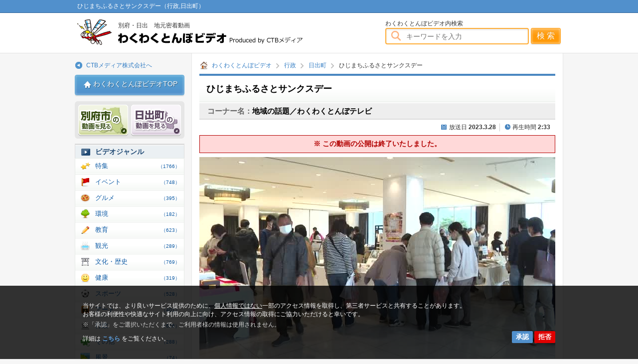

--- FILE ---
content_type: text/html; charset=UTF-8
request_url: https://community.ctb.ne.jp/government/hiji/detail/7314
body_size: 9790
content:
<!DOCTYPE html><html>
<head>
<title>ひじまちふるさとサンクスデー-日出町</title>
<meta charset="utf-8">
<meta name="keywords" content="ひじまちふるさとサンクスデー,わくわくとんぼテレビ,日出町,行政,別府,日出,大分,わくわくとんぼビデオ">
<meta name="description" content="日出町のふるさと納税の返礼品を展示販売する「ひじまちふるさとサンクスデー」が開催されました。「ひじまち　ふるさとサンク…">
<meta property="og:title" content="わくわくとんぼテレビ ひじまちふるさとサンクスデー">
<meta property="og:type" content="website">
<meta property="og:description" content="日出町のふるさと納税の返礼品を展示販売する「ひじまちふるさとサンクスデー」が開催されました。「ひじまち　ふるさとサンク…">
<meta property="og:url" content="https://community.ctb.ne.jp/government/hiji/detail/7314">
<meta property="og:image" content="https://community.ctb.ne.jp/img?file=NDIzMDg=&type=MQ==">
<meta property="og:site_name" content="別府・日出・地元密着動画 わくわくとんぼビデオ（CTBメディア）">
<meta property="og:email" content="tombo@t-ctb.co.jp">
<meta name="twitter:card" content="summary"/>
<meta name="viewport" content="width=980, user-scalable=yes">
<link rel="alternate" type="application/rss+xml" title="RSS" href="https://community.ctb.ne.jp/rss.xml"/>
<link rel="stylesheet" type="text/css" href="/css/A.common.min.css,qup=20230614.pagespeed.cf.NQ7mZSMdhQ.css">
<link rel="shortcut icon" type="image/x-icon" href="/favicon.ico">
<script type="text/javascript" src="/js/jquery.js.pagespeed.jm.iDyG3vc4gw.js"></script>
<script src="/js/jquery.ah-placeholder.js+overflowscroll.js+common.js+smoothScroll.js+consent.js,qup==20230616.pagespeed.jc.8NLnSyFSD7.js"></script><script>eval(mod_pagespeed_pc4WaH9Wjj);</script>
<script>eval(mod_pagespeed_1M5OEo65k$);</script>
<script>eval(mod_pagespeed_OCyqVs7917);</script>
<script>eval(mod_pagespeed_yLZ1yTSagW);</script>
<script>eval(mod_pagespeed_pJHOB8RAt7);</script>
<!--[if IE]>
<script src="/js/html5shiv.min.js"></script>
<![endif]-->
<style>.category__menu__item--present a,.cat__icon__present .icon{background-image:url(/images/icon/pc/xcate_icon02.png.pagespeed.ic.UoGhb-mIV4.webp)}.category__menu__item--movie a,.cat__icon__movie .icon{background-image:url(/images/icon/pc/xcate_icon11.png.pagespeed.ic.kKuhOvDMb9.webp)}.category__menu__item--feature a,.cat__icon__feature .icon{background-image:url(/img?file=MjE0MzQ=)}.category__menu__item--event a,.cat__icon__event .icon{background-image:url(/img?file=MjE0Mzg=)}.category__menu__item--gourmet a,.cat__icon__gourmet .icon{background-image:url(/img?file=MjE0NDI=)}.category__menu__item--natural a,.cat__icon__natural .icon{background-image:url(/img?file=MjE0MzY=)}.category__menu__item--education a,.cat__icon__education .icon{background-image:url(/img?file=MjE0NDA=)}.category__menu__item--tourism a,.cat__icon__tourism .icon{background-image:url(/img?file=MjE0NDg=)}.category__menu__item--bunka a,.cat__icon__bunka .icon{background-image:url(/img?file=MjE4MjQ=)}.category__menu__item--kenko a,.cat__icon__kenko .icon{background-image:url(/img?file=MjE4MjY=)}.category__menu__item--sport a,.cat__icon__sport .icon{background-image:url(/img?file=MjE0NDY=)}.category__menu__item--art a,.cat__icon__art .icon{background-image:url(/img?file=MjE0NDQ=)}.category__menu__item--government a,.cat__icon__government .icon{background-image:url(/img?file=MjE0NTA=)}.category__menu__item--etc a,.cat__icon__etc .icon{background-image:url(/img?file=NDUyNDI=)}.category__menu__item--fuukei a,.cat__icon__fuukei .icon{background-image:url(/img?file=MjM5MDA=)}.category__menu__item--hito a,.cat__icon__hito .icon{background-image:url(/img?file=MjQ1MjY=)}.category__menu__item--monodukuri a,.cat__icon__monodukuri .icon{background-image:url(/img?file=MjU5NjU=)}.category__menu__item--bousai a,.cat__icon__bousai .icon{background-image:url(/img?file=MzEyMzc=)}.category__menu__item--machi a,.cat__icon__machi .icon{background-image:url(/img?file=NDUyNDE=)}.cat__icon__present{border:1px solid #d94040;background-color:#d94040;color:#fff}.cat__icon__movie{border:1px solid #a2a200;background-color:#a2a200;color:#fff}.cat__icon__feature{border:1px solid #fb7c15;background-color:#fb7c15;color:#fff}.cat__icon__event{border:1px solid #689d2d;background-color:#689d2d;color:#fff}.cat__icon__gourmet{border:1px solid #e94141;background-color:#e94141;color:#fff}.cat__icon__natural{border:1px solid #4f7319;background-color:#4f7319;color:#fff}.cat__icon__education{border:1px solid #147db6;background-color:#147db6;color:#fff}.cat__icon__tourism{border:1px solid #b25900;background-color:#b25900;color:#fff}.cat__icon__bunka{border:1px solid #2d0f8c;background-color:#2d0f8c;color:#fff}.cat__icon__kenko{border:1px solid #548580;background-color:#548580;color:#fff7f7}.cat__icon__sport{border:1px solid #164ecd;background-color:#164ecd;color:#fff}.cat__icon__art{border:1px solid #8378be;background-color:#8378be;color:#fff}.cat__icon__government{border:1px solid #5c7087;background-color:#5c7087;color:#fff}.cat__icon__etc{border:1px solid #0cf;background-color:#0cf;color:#fff}.cat__icon__fuukei{border:1px solid #a73fab;background-color:#a73fab;color:#fff}.cat__icon__hito{border:1px solid #ff87a3;background-color:#ff87a3;color:#fff}.cat__icon__monodukuri{border:1px solid #054f4a;background-color:#054f4a;color:#f3fff2}.cat__icon__bousai{border:1px solid #4551ff;background-color:#4551ff;color:#fff}.cat__icon__machi{border:1px solid #2da85a;background-color:#2da85a;color:#fff}@media screen and (max-width:720px){.category__menu__item--present a,.cat__icon__present .icon{background-image:url(/images/icon/sp/xcate_icon02.png.pagespeed.ic.tW_5l4bo8i.webp)}.category__menu__item--movie a,.cat__icon__movie .icon{background-image:url(/images/icon/sp/xcate_icon11.png.pagespeed.ic.p59PJSlo3i.webp)}.category__menu__item--feature a,.cat__icon__feature .icon{background-image:url(/img?file=MjE0MzU=)}.category__menu__item--event a,.cat__icon__event .icon{background-image:url(/img?file=MjE0Mzk=)}.category__menu__item--gourmet a,.cat__icon__gourmet .icon{background-image:url(/img?file=MjE0NDM=)}.category__menu__item--natural a,.cat__icon__natural .icon{background-image:url(/img?file=MjE0Mzc=)}.category__menu__item--education a,.cat__icon__education .icon{background-image:url(/img?file=MjE0NDE=)}.category__menu__item--tourism a,.cat__icon__tourism .icon{background-image:url(/img?file=MjE0NDk=)}.category__menu__item--bunka a,.cat__icon__bunka .icon{background-image:url(/img?file=MjE4MjU=)}.category__menu__item--kenko a,.cat__icon__kenko .icon{background-image:url(/img?file=MjE4Mjc=)}.category__menu__item--sport a,.cat__icon__sport .icon{background-image:url(/img?file=MjE0NDc=)}.category__menu__item--art a,.cat__icon__art .icon{background-image:url(/img?file=MjE0NDU=)}.category__menu__item--government a,.cat__icon__government .icon{background-image:url(/img?file=MjE0NTE=)}.category__menu__item--fuukei a,.cat__icon__fuukei .icon{background-image:url(/img?file=MjM5MDE=)}.category__menu__item--hito a,.cat__icon__hito .icon{background-image:url(/img?file=MjQ1Mjc=)}.category__menu__item--monodukuri a,.cat__icon__monodukuri .icon{background-image:url(/img?file=MjU5NjY=)}}</style><!-- Google Tag Manager -->
<script>(function(w,d,s,l,i){w[l]=w[l]||[];w[l].push({'gtm.start':new Date().getTime(),event:'gtm.js'});var f=d.getElementsByTagName(s)[0],j=d.createElement(s),dl=l!='dataLayer'?'&l='+l:'';j.async=true;j.src='https://www.googletagmanager.com/gtm.js?id='+i+dl;f.parentNode.insertBefore(j,f);})(window,document,'script','dataLayer','GTM-5T9S48R');</script>
<!-- End Google Tag Manager --></head>
<body>
<!-- Google Tag Manager (noscript) -->
<noscript><iframe src="https://www.googletagmanager.com/ns.html?id=GTM-5T9S48R" height="0" width="0" style="display:none;visibility:hidden"></iframe></noscript>
<!-- End Google Tag Manager (noscript) --><div id="wrapper">
		<header id="header">
		<div id="header__top">
			<h1 id="header__ttl">ひじまちふるさとサンクスデー（行政,日出町）</h1>
		</div>
		<div id="header__box">
			<p id="header__logo">
				<a href="/" id="header__logo__txt">別府・日出　地元密着動画</a>
				<a href="/" id="header__logo__img">わくわくとんぼビデオ</a>
			</p>
			<p id="sp__header__ctb">
				<a href="https://www.ctb.jp/" id="sp__header__ctb__txt" rel="nofollow">CTBメディア株式会社へ</a>
			</p>
			<form id="header__search" action="/search">
				<p>わくわくとんぼビデオ内検索</p>
				<label id="header__search__input"><input type="text" name="w_kws" value="" placeholder="キーワードを入力"></label>
				<input type="submit" id="header__search__submit" value="検 索">
				<div id="header__search__txt"><a href="/searchform">放送日、番組名、ジャンルから検索する</a></div>
			</form>
		</div>
		<script src="/js/side_menu.js+google_map.js.pagespeed.jc.ucI-QP6lYS.js"></script><script>eval(mod_pagespeed_TUgFhlLKzq);</script>
	</header>
	<script src="https://maps.googleapis.com/maps/api/js?key=AIzaSyC3P-JGlM3axmfPdOwZY9GLhDGE1Q_FFVk"></script>
	<script>eval(mod_pagespeed__BTvmS7xeU);</script>
	<div id="container" class="detail__page">
		<div id="main__area">
						<ul class="topics__path" id="topics__path--top">
				<li class="home"><a href="/">わくわくとんぼビデオ</a></li>
								<li><a href="/government/">行政</a></li>
								<li><a href="/government/hiji/">日出町</a></li>
								<li>ひじまちふるさとサンクスデー</li>
							</ul>
			
						<h2 id="page__ttl">ひじまちふるさとサンクスデー</h2>
						<h3 id="prog__ttl"><span>コーナー名：</span>地域の話題／わくわくとんぼテレビ</h3>
			
			<dl id="movie__info">
				<dt class="date__ttl">放送日</dt>
				<dd class="date">2023.3.28</dd>
								<dt class="time__ttl">再生時間</dt>
				<dd class="time">2:33</dd>
							</dl>

						<div id="movie__end">
				※ この動画の公開は終了いたしました。
			</div>
			
						<div id="movie__box">
								<div id="slide__box" class="flexslider">
					<ul class="slides">
												<li><img width="714" height="404" src="/img?file=NDIzMDg=&type=MQ=="></li>
											</ul>
				</div>
											</div>
			
									<div id="sns__box">
				<a rel="nofollow" href="//www.facebook.com/share.php?u=https%3A%2F%2Fcommunity.ctb.ne.jp%2Fgovernment%2Fhiji%2Fdetail%2F7314" onclick="window.open(this.href, 'FBwindow', 'width=650, height=450, menubar=no, toolbar=no, scrollbars=yes'); return false;" class="facebook__box sns__btn">この動画をいいね！</a>
				<a rel="nofollow" href="//line.me/R/msg/text/?%E3%82%8F%E3%81%8F%E3%82%8F%E3%81%8F%E3%81%A8%E3%82%93%E3%81%BC%E3%83%86%E3%83%AC%E3%83%93%E3%80%80%E5%9C%B0%E5%9F%9F%E3%81%AE%E8%A9%B1%E9%A1%8C%E3%80%8E%E3%81%B2%E3%81%98%E3%81%BE%E3%81%A1%E3%81%B5%E3%82%8B%E3%81%95%E3%81%A8%E3%82%B5%E3%83%B3%E3%82%AF%E3%82%B9%E3%83%87%E3%83%BC%E3%80%8F%0Ahttps%3A%2F%2Fcommunity.ctb.ne.jp%2Fgovernment%2Fhiji%2Fdetail%2F7314" class="line__box sns__btn">この動画をLINEで送る</a>
				<a rel="nofollow" href="//twitter.com/share?url=https%3A%2F%2Fcommunity.ctb.ne.jp%2Fgovernment%2Fhiji%2Fdetail%2F7314&text=%E3%82%8F%E3%81%8F%E3%82%8F%E3%81%8F%E3%81%A8%E3%82%93%E3%81%BC%E3%83%86%E3%83%AC%E3%83%93%E3%80%80%E5%9C%B0%E5%9F%9F%E3%81%AE%E8%A9%B1%E9%A1%8C%E3%80%8E%E3%81%B2%E3%81%98%E3%81%BE%E3%81%A1%E3%81%B5%E3%82%8B%E3%81%95%E3%81%A8%E3%82%B5%E3%83%B3%E3%82%AF%E3%82%B9%E3%83%87%E3%83%BC%E3%80%8F" target="_blank" class="tweet__box sns__btn">この動画をつぶやく</a>
			</div>

						<p class="movie__text_desc">日出町のふるさと納税の返礼品を展示販売する<br/>
「ひじまちふるさとサンクスデー」が開催されました。<br/>
<br/>
「ひじまち　ふるさとサンクスデー」は、<br/>
今回初めて、日出町が主催してその返礼品として採用されている<br/>
日出町内の２０社の商品を日出町民に知ってもらおうと<br/>
開催されたものです。<br/>
<br/>
日出町の今年度のふるさと納税の金額は<br/>
８億円を突破し、日出町の地場産品が<br/>
その返礼品として全国各地の多くの方に届けられてます。<br/>
<br/>
会場では、日出町特産の農産物や海産物をはじめ<br/>
革製品の小物や、ヘッドホンなど町内で制作されている商品を販売。<br/>
来場者は、生産者と会話をしながら楽しそうに購入していました。<br/>
<br/>
なかでもふるさと納税の返礼品でしか手に入らない<br/>
日出町オリジナルのサンリオグッズの販売も<br/>
行われ、町民らが買い求めていました。<br/>
会場を訪れた町民らは日出町内で生産されている商品の<br/>
クオリティーの高さや品数の多さを再認識しているようでした。<br/>
<br/>
また日出町の公式ＬＩＮＥにお友達登録している来場者には<br/>
ガラポン抽選会が行われ町内で生産された産品や<br/>
ホテルの宿泊券などがプレゼントされていました。</p>
			
						
						<p class="movie__text__imp">取材内容(番組動画、テキストなど)は<br>2023年3月26日の取材に基づいた内容となっております。</p>
			
						
						
									<section class="connect__movie">
				<h4 class="block__ttl"><span>このコーナーの関連動画を見る</span></h4>
				<ul class="video__list list__page__item">
										<li class="video__list__item">
						<a href="/bousai/hiji/detail/8647" class="video__list__item__link">
							<div class="video__thum">
								<div class="video__thum__inner">
									<span class="video__thum__image"><img src="/img?file=NTAyNjU=&type=Mg==" height="113" width="200" alt="防災ベンチ寄贈式"></span>
									<span class="video__thum__time">1:51</span>								</div>
							</div>
							<div class="video__info">
								<div class="video__info__cont">
									<span class="cat__icon__bousai icon__wrap"><span class="icon">防災</span></span>
									<span class="load__num">初回放送：2026年1月23日</span>
								</div>
								<h3 class="video__info__ttl">防災ベンチ寄贈式</h3>
								<p class="video__info__txt">地域の防災について学ぶ日出総合高校の生徒６人が
避難場所で活用できる防災ベンチを製作し、
日出町に寄贈しました。
日出総合高校は、地域に貢献できるモノづくりをテーマに
…</p>
							</div>
						</a>
					</li>
										<li class="video__list__item">
						<a href="/art/beppu/detail/8654" class="video__list__item__link">
							<div class="video__thum">
								<div class="video__thum__inner">
									<span class="video__thum__image"><img src="/img?file=NTAzMDc=&type=Mg==" height="113" width="200" alt="南石垣支援学校 作品展"></span>
									<span class="video__thum__time">2:01</span>								</div>
							</div>
							<div class="video__info">
								<div class="video__info__cont">
									<span class="cat__icon__art icon__wrap"><span class="icon">アート</span></span>
									<span class="load__num">初回放送：2026年1月23日</span>
								</div>
								<h3 class="video__info__ttl">南石垣支援学校 作品展</h3>
								<p class="video__info__txt">別府市の県立南石垣支援学校の生徒たちが製作した作品の展示会が
市内の金融機関で開催されています。
大分銀行　太陽の家支店では別府にゆかりのある人たちによる作品展を
定期…</p>
							</div>
						</a>
					</li>
										<li class="video__list__item">
						<a href="/education/beppu/detail/8651" class="video__list__item__link">
							<div class="video__thum">
								<div class="video__thum__inner">
									<span class="video__thum__image"><img src="/img?file=NTAyODk=&type=Mg==" height="113" width="200" alt="翔青生 ロトルア留学へ"></span>
									<span class="video__thum__time">2:08</span>								</div>
							</div>
							<div class="video__info">
								<div class="video__info__cont">
									<span class="cat__icon__education icon__wrap"><span class="icon">教育</span></span>
									<span class="load__num">初回放送：2026年1月22日</span>
								</div>
								<h3 class="video__info__ttl">翔青生 ロトルア留学へ</h3>
								<p class="video__info__txt">別府翔青高校の生徒２人がニュージーランド・ロトルア市にある
姉妹校へ短期留学することが決まり
報告のため市役所を訪れました。
今回留学するのは、別府翔青高校
グローバル…</p>
							</div>
						</a>
					</li>
									</ul>

								<a href="/search?w_prg=1-11" class="connect__video__more" rel="nofollow">番組の動画をもっと見る</a>
							</section>
			
						<section class="movie__category detail__section">
				<h4 class="block__ttl"><span>この動画に関連するカテゴリ</span></h4>
				<dl class="movie__category__list">
															<dt>[番組名]</dt><dd> わくわくとんぼテレビ</dd>
															<dt>[コーナー名]</dt><dd> 地域の話題</dd>
															<dt>[ジャンル]</dt><dd>行政</dd>
									</dl>

								<ul id="movie__category__icon">
										<li class="video__info__cont"><a rel="nofollow" href="/government/" class="cat__icon__government icon__wrap"><span class="icon">行政</span></a></li>
									</ul>
							</section>


					<div id="topics__path__wrap" class="topics__path__wrap--bottom">
			<ul class="topics__path" id="topics__path--bottom">
				<li class="home"><a href="/">わくわくとんぼビデオ</a></li>
								<li><a rel="nofollow" href="/government/">行政</a></li>
								<li><a rel="nofollow" href="/government/hiji/">日出町</a></li>
								<li>ひじまちふるさとサンクスデー</li>
							</ul>
		</div>
		</div>		<div id="side__area">
			<div id="side__area__inner">
				<a href="https://www.ctb.jp/" id="side__area__ctb" rel="nofollow">CTBメディア株式会社へ</a>
				<a href="/" id="side__area__top"><span>わくわくとんぼビデオTOP</span></a>
				<ul id="area__select__btn">
					<li id="area__select__li--beppu" class="area__select__li"><a href="/search?w_lgc=44202">別府市　動画</a></li>
					<li id="area__select__li--hiji" class="area__select__li"><a href="/search?w_lgc=44341">日出　動画</a></li>
				</ul>
							<dl id="category__box">
				<dt class="category__ttl">ビデオジャンル</dt>
				<dd class="category__menu">
					<nav>
						<ul class="category__menu__list">
																					<li class="category__menu__item category__menu__item--feature"><a href="/feature/">特集　<span>（1766）</span></a></li>
														<li class="category__menu__item category__menu__item--event"><a href="/event/">イベント　<span>（748）</span></a></li>
														<li class="category__menu__item category__menu__item--gourmet"><a href="/gourmet/">グルメ　<span>（395）</span></a></li>
														<li class="category__menu__item category__menu__item--natural"><a href="/natural/">環境　<span>（182）</span></a></li>
														<li class="category__menu__item category__menu__item--education"><a href="/education/">教育　<span>（623）</span></a></li>
														<li class="category__menu__item category__menu__item--tourism"><a href="/tourism/">観光　<span>（289）</span></a></li>
														<li class="category__menu__item category__menu__item--bunka"><a href="/bunka/">文化・歴史　<span>（769）</span></a></li>
														<li class="category__menu__item category__menu__item--kenko"><a href="/kenko/">健康　<span>（319）</span></a></li>
														<li class="category__menu__item category__menu__item--sport"><a href="/sport/">スポーツ　<span>（528）</span></a></li>
														<li class="category__menu__item category__menu__item--art"><a href="/art/">アート　<span>（401）</span></a></li>
														<li class="category__menu__item category__menu__item--government"><a href="/government/">行政　<span>（626）</span></a></li>
														<li class="category__menu__item category__menu__item--etc"><a href="/etc/">その他　<span>（288）</span></a></li>
														<li class="category__menu__item category__menu__item--fuukei"><a href="/fuukei/">風景　<span>（74）</span></a></li>
														<li class="category__menu__item category__menu__item--hito"><a href="/hito/">人物　<span>（214）</span></a></li>
														<li class="category__menu__item category__menu__item--monodukuri"><a href="/monodukuri/">ものづくり　<span>（185）</span></a></li>
														<li class="category__menu__item category__menu__item--bousai"><a href="/bousai/">防災　<span>（153）</span></a></li>
														<li class="category__menu__item category__menu__item--machi"><a href="/machi/">まちづくり　<span>（37）</span></a></li>
														<li class="category__menu__item category__menu__item--movie"><a href="/movie/">ムービー　<span>（3364）</span></a></li>
						</ul>
					</nav>
				</dd>
			</dl>
				<dl id="searchbox">
								<dt id="searchbox__ttl">動画を検索する</dt>
				<dd id="searchbox__cont">
					<ul id="area__select">
						<li class="area__select--all checked"><label><input type="radio" name="area_select" value="" checked>すべて</label></li>
												<li class="area__select--beppu"><label><input type="radio" name="area_select" value="44202">別府市</label></li>
												<li class="area__select--hiji"><label><input type="radio" name="area_select" value="44341">日出町</label></li>
												<li class="area__select--other"><label><input type="radio" name="area_select" value="99999">その他</label></li>
											</ul>
					<dl id="searchbox__inner">
						<dt id="searchbox__keywords__ttl">キーワードから探す</dt>
						<dd id="searchbox__keywords__cont">
							<form action="/search">
								<label class="txt">
									<input type="text" name="w_kws" value="" placeholder="キーワードを入力">
								</label>
								<input type="submit" class="side__submit__btn" value="検 索">
								<input type="hidden" name="w_lgc" value="" disabled>							</form>
						</dd>

						<dt id="searchbox__date__ttl">初回放送日から探す</dt>
						<dd id="searchbox__date__cont">
							<form action="/search">
								<div class="searchbox__date__input">
									<select name="w_airy" class="years">
																				<option value="2026">2026年</option>
																				<option value="2025">2025年</option>
																				<option value="2024">2024年</option>
																				<option value="2023">2023年</option>
																				<option value="2022">2022年</option>
																				<option value="2021">2021年</option>
																				<option value="2020">2020年</option>
																				<option value="2019">2019年</option>
																				<option value="2018">2018年</option>
																				<option value="2017">2017年</option>
																				<option value="2016">2016年</option>
																				<option value="2015">2015年</option>
																				<option value="2014">2014年</option>
																				<option value="2013">2013年</option>
																			</select>
									<select name="w_airm" class="month">
																				<option value="01">1月</option>
																				<option value="02">2月</option>
																				<option value="03">3月</option>
																				<option value="04">4月</option>
																				<option value="05">5月</option>
																				<option value="06">6月</option>
																				<option value="07">7月</option>
																				<option value="08">8月</option>
																				<option value="09">9月</option>
																				<option value="10">10月</option>
																				<option value="11">11月</option>
																				<option value="12">12月</option>
																			</select>
									<select name="w_aird" class="day">
																				<option value="01">1日</option>
																				<option value="02">2日</option>
																				<option value="03">3日</option>
																				<option value="04">4日</option>
																				<option value="05">5日</option>
																				<option value="06">6日</option>
																				<option value="07">7日</option>
																				<option value="08">8日</option>
																				<option value="09">9日</option>
																				<option value="10">10日</option>
																				<option value="11">11日</option>
																				<option value="12">12日</option>
																				<option value="13">13日</option>
																				<option value="14">14日</option>
																				<option value="15">15日</option>
																				<option value="16">16日</option>
																				<option value="17">17日</option>
																				<option value="18">18日</option>
																				<option value="19">19日</option>
																				<option value="20">20日</option>
																				<option value="21">21日</option>
																				<option value="22">22日</option>
																				<option value="23">23日</option>
																				<option value="24">24日</option>
																				<option value="25">25日</option>
																				<option value="26">26日</option>
																				<option value="27">27日</option>
																				<option value="28">28日</option>
																				<option value="29">29日</option>
																				<option value="30">30日</option>
																				<option value="31">31日</option>
																			</select>
								</div>
								<input type="submit" class="side__submit__btn" value="検 索">
								<input type="hidden" name="w_lgc" value="" disabled>							</form>
						</dd>

						<dt id="searchbox__program__ttl">番組／コーナーから探す</dt>
						<dd id="searchbox__program__cont">
							<form action="/search" onSubmit="javascript: if($(this).children('select').val() == 0){ location.href = this.action; return false; }">
								<select name="w_prg">
									<option value="0">お選びください</option>
									<optgroup label="▼ 番組一覧">
																				<option value="1">わくわくとんぼテレビ</option>
																				<option value="9">別府市だより</option>
																			</optgroup>
																		<optgroup label="▽ 「わくわくとんぼテレビ」のコーナー">
																				<option value="1-11">地域の話題</option>
																				<option value="1-18">あの町この町ころころミッション</option>
																				<option value="1-7">とんぼ回覧版</option>
																				<option value="1-35">コレ推し！</option>
																				<option value="1-32">大分弁体操</option>
																				<option value="1-24">一球入魂～目指せ甲子園</option>
																				<option value="1-31">カルタで学ぶふるさと日出</option>
																				<option value="1-33">輝け！部活生～４６の夏～</option>
																				<option value="1-30">歴史探訪</option>
																				<option value="1-27">ぐる探</option>
																				<option value="1-29">まちかど座談会</option>
																				<option value="1-25">とんぼのそらさんぽ</option>
																				<option value="1-10">美人温泉道</option>
																				<option value="1-21">この町に暮らそう</option>
																				<option value="1-26">技の形</option>
																				<option value="1-8">ふるさとウォーキング</option>
																				<option value="1-23">〇〇調査団</option>
																				<option value="1-19">旬のもの</option>
																				<option value="1-17">歴史的建物</option>
																				<option value="1-22">作ってあそぼう！こうさくきょうしつ</option>
																				<option value="1-16">私たちの母校</option>
																				<option value="1-34">美術実技講座</option>
																				<option value="1-36">わくわくウォーキング</option>
																			</optgroup>
																		<optgroup label="▽ 「別府市だより」のコーナー">
																				<option value="9-20">Bスタジオ</option>
																			</optgroup>
																	</select>
								<input type="submit" class="side__submit__btn" value="検 索">
								<input type="hidden" name="w_lgc" value="" disabled>							</form>
						</dd>

						<dt id="searchbox__genre__ttl">ジャンルから探す</dt>
						<dd id="searchbox__genre__cont">
														<form action="/search" onSubmit="javascript: SubmitCheckbox('w_cti', this);">
								<ul id="searchbox__genre__list">
																											<li><label><input type="checkbox" names="w_cti[0]" value="1">特集（<span>1766</span>）</label>
																				<a class="sub__genre__btn" rel="nofollow">サブカテゴリを展開</a>
																				<ul class="sub__genre">
																						<li><label><input type="checkbox" names="w_cti[1]" value="10">月曜特集（<span>126</span>）</label></li>
																						<li><label><input type="checkbox" names="w_cti[1]" value="11">火曜特集（<span>112</span>）</label></li>
																					</ul>
									</li>
																		<li><label><input type="checkbox" names="w_cti[0]" value="3">イベント（<span>748</span>）</label>
																				<ul class="sub__genre">
																					</ul>
									</li>
																		<li><label><input type="checkbox" names="w_cti[0]" value="5">グルメ（<span>395</span>）</label>
																				<ul class="sub__genre">
																					</ul>
									</li>
																		<li><label><input type="checkbox" names="w_cti[0]" value="2">環境（<span>182</span>）</label>
																				<ul class="sub__genre">
																					</ul>
									</li>
																		<li><label><input type="checkbox" names="w_cti[0]" value="4">教育（<span>623</span>）</label>
																				<ul class="sub__genre">
																					</ul>
									</li>
																		<li><label><input type="checkbox" names="w_cti[0]" value="8">観光（<span>289</span>）</label>
																				<ul class="sub__genre">
																					</ul>
									</li>
																		<li><label><input type="checkbox" names="w_cti[0]" value="13">文化・歴史（<span>769</span>）</label>
																				<ul class="sub__genre">
																					</ul>
									</li>
																		<li><label><input type="checkbox" names="w_cti[0]" value="18">健康（<span>319</span>）</label>
																				<ul class="sub__genre">
																					</ul>
									</li>
																		<li><label><input type="checkbox" names="w_cti[0]" value="7">スポーツ（<span>528</span>）</label>
																				<ul class="sub__genre">
																					</ul>
									</li>
																		<li><label><input type="checkbox" names="w_cti[0]" value="6">アート（<span>401</span>）</label>
																				<ul class="sub__genre">
																					</ul>
									</li>
																		<li><label><input type="checkbox" names="w_cti[0]" value="9">行政（<span>626</span>）</label>
																				<ul class="sub__genre">
																					</ul>
									</li>
																		<li><label><input type="checkbox" names="w_cti[0]" value="19">その他（<span>288</span>）</label>
																				<ul class="sub__genre">
																					</ul>
									</li>
																		<li><label><input type="checkbox" names="w_cti[0]" value="20">風景（<span>74</span>）</label>
																				<ul class="sub__genre">
																					</ul>
									</li>
																		<li><label><input type="checkbox" names="w_cti[0]" value="21">人物（<span>214</span>）</label>
																				<ul class="sub__genre">
																					</ul>
									</li>
																		<li><label><input type="checkbox" names="w_cti[0]" value="22">ものづくり（<span>185</span>）</label>
																				<ul class="sub__genre">
																					</ul>
									</li>
																		<li><label><input type="checkbox" names="w_cti[0]" value="24">防災（<span>153</span>）</label>
																				<ul class="sub__genre">
																					</ul>
									</li>
																		<li><label><input type="checkbox" names="w_cti[0]" value="25">まちづくり（<span>37</span>）</label>
																				<ul class="sub__genre">
																					</ul>
									</li>
																		<li><label><input type="checkbox" name="w_nmc" value="1">ムービー（<span>3364</span>）</label></li>
								</ul>
								<input type="submit" class="side__submit__btn" value="検 索">
								<input type="hidden" name="w_lgc" value="" disabled>							</form>
						</dd>

						<dt id="searchbox__area__ttl">郵便番号から探す</dt>
						<dd id="searchbox__area__cont">
							<form action="/search">
								<label class="txt">
									<input type="text" name="w_zip" value="" placeholder="郵便番号を入力">
								</label>
								<input type="submit" class="side__submit__btn" value="検 索">
								<input type="hidden" name="w_lgc" value="" disabled>							</form>
						</dd>
					</dl>
				</dd>
				<script>$(function(){$('#area__select li').click(function(){$radio=$('input',this);$(this).siblings('li').removeClass('checked').find('input').removeAttr('checked');$(this).addClass('checked');$radio.attr('checked','checked');var sVal=$radio.val();var bIsDisabled=(sVal=="");$('[name="w_lgc"]').val(sVal).prop('disabled',bIsDisabled);});});$(function(){var submenu__btn=$(".sub__genre__btn");$(submenu__btn).click(function(){$(this).toggleClass("on");$(this).next(".sub__genre").slideToggle();});});function SubmitCheckbox(sNames,objForm){var aParam=new Array();$('[names^="'+sNames+'"]:checked').each(function(i,objCheckbox){var sName_One=$(objCheckbox).attr('names');var nId=sName_One.replace(/\D*/g,'');if(!(nId in aParam))aParam[nId]=new Array();aParam[nId].push($(objCheckbox).val());});for(nId in aParam){var input=document.createElement('input');input.type='hidden';input.name=sNames+"["+nId+"]";input.value=aParam[nId].join(',');objForm.appendChild(input);}}</script>
				</dl>

				<nav>
					<ul id="sub__navi">
						<li class="sub__navi__item"><a href="/inquiry/input">情報提供、取材申し込み</a></li>
						<li class="sub__navi__item"><a href="/about/">当サイトのご利用について</a></li>
						<li class="sub__navi__item"><a href="/privacy/">個人情報保護方針</a></li>
						<li class="sub__navi__item"><a href="/privacy/outbound_policy">サイトアクセス情報の取得について</a></li>
						<li class="sub__navi__item"><a href="/ctb/">CTBメディアについて</a></li>
					</ul>
				</nav>
			</div>
		</div>
	</div>	<footer id="footer">
		<a id="pagetop__btn">このページの先頭へ</a>
		<div class="footer__top">
			<dl id="footer__infomation">
				<dt id="footer__info__ttl">CTBメディアについて</dt>
				<dd id="footer__info__cont">
					<a href="https://www.ctb.jp/" class="ctb__link" rel="nofollow" target="_blank">当サイトの運営は<br>CTBメディア株式会社が行なっています。</a>
					<dl id="footer__corp__info">
						<dt>所在地</dt><dd><span>大分県別府市堀田町19番13号</span></dd>
						<dt>連絡先</dt><dd><span>TEL：<a href="tel:0977-24-3553" class="sp__view">0977-24-3553</a><span class="pc__view">0977-24-3553</span>　　</span><span>E-mail：<a href="mailto:tombo@t-ctb.co.jp">tombo@t-ctb.co.jp</a></span></dd>
						<dt>営業時間</dt>
						<dd><span class="min__ttl">CTBメディア（大分県別府市堀田町19番13号）</span><span>：午前9時30分から午後6時</span><br/>
							<span class="min__ttl">まちなかスタジオ（大分県別府市元町9-1）</span><span>：午前10時から午後6時30分</span></dd>
					</dl>
					<div id="ssl__mark">
                        <img src="/images/xjprs_siteseal_120x50_DV.png.pagespeed.ic.P01hXMp3YN.webp" width="120" height="50" alt="jprs_siteseal"/>
						当サイトはSSL暗号化通信に対応しており、お客様の大切な情報は暗号化して送信されます。第三者から解読できないようになっております。
					</div>
				</dd>
			</dl>
			<div id="footer__cat">
								<div id="footer__beppu__cat">
					<p id="footer__beppu__ttl">別府市のジャンル</p>
					<ul id="footer__beppu__cat__list" class="footer__cat__list">
																		<li class="footer__beppu__cat__item">
							<a href="/feature/beppu/">
								別府市 特集<span>（1055）</span>
							</a>
						</li>
												<li class="footer__beppu__cat__item">
							<a href="/event/beppu/">
								別府市 イベント<span>（561）</span>
							</a>
						</li>
												<li class="footer__beppu__cat__item">
							<a href="/gourmet/beppu/">
								別府市 グルメ<span>（158）</span>
							</a>
						</li>
												<li class="footer__beppu__cat__item">
							<a href="/natural/beppu/">
								別府市 環境<span>（147）</span>
							</a>
						</li>
												<li class="footer__beppu__cat__item">
							<a href="/education/beppu/">
								別府市 教育<span>（513）</span>
							</a>
						</li>
												<li class="footer__beppu__cat__item">
							<a href="/tourism/beppu/">
								別府市 観光<span>（214）</span>
							</a>
						</li>
												<li class="footer__beppu__cat__item">
							<a href="/bunka/beppu/">
								別府市 文化・歴史<span>（557）</span>
							</a>
						</li>
												<li class="footer__beppu__cat__item">
							<a href="/kenko/beppu/">
								別府市 健康<span>（191）</span>
							</a>
						</li>
												<li class="footer__beppu__cat__item">
							<a href="/sport/beppu/">
								別府市 スポーツ<span>（407）</span>
							</a>
						</li>
												<li class="footer__beppu__cat__item">
							<a href="/art/beppu/">
								別府市 アート<span>（366）</span>
							</a>
						</li>
												<li class="footer__beppu__cat__item">
							<a href="/government/beppu/">
								別府市 行政<span>（465）</span>
							</a>
						</li>
												<li class="footer__beppu__cat__item">
							<a href="/etc/beppu/">
								別府市 その他<span>（233）</span>
							</a>
						</li>
												<li class="footer__beppu__cat__item">
							<a href="/fuukei/beppu/">
								別府市 風景<span>（56）</span>
							</a>
						</li>
												<li class="footer__beppu__cat__item">
							<a href="/hito/beppu/">
								別府市 人物<span>（160）</span>
							</a>
						</li>
												<li class="footer__beppu__cat__item">
							<a href="/monodukuri/beppu/">
								別府市 ものづくり<span>（131）</span>
							</a>
						</li>
												<li class="footer__beppu__cat__item">
							<a href="/bousai/beppu/">
								別府市 防災<span>（119）</span>
							</a>
						</li>
												<li class="footer__beppu__cat__item">
							<a href="/machi/beppu/">
								別府市 まちづくり<span>（30）</span>
							</a>
						</li>
												<li class="footer__beppu__cat__item">
							<a href="/movie/beppu/">
								別府市 ムービー<span>（2292）</span>
							</a>
						</li>
					</ul>
				</div>
								<div id="footer__hiji__cat">
					<p id="footer__hiji__ttl">日出町のジャンル</p>
					<ul id="footer__hiji__cat__list" class="footer__cat__list">
																		<li class="footer__hiji__cat__item">
							<a href="/feature/hiji/">
								日出町 特集<span>（399）</span>
							</a>
						</li>
												<li class="footer__hiji__cat__item">
							<a href="/event/hiji/">
								日出町 イベント<span>（191）</span>
							</a>
						</li>
												<li class="footer__hiji__cat__item">
							<a href="/gourmet/hiji/">
								日出町 グルメ<span>（165）</span>
							</a>
						</li>
												<li class="footer__hiji__cat__item">
							<a href="/natural/hiji/">
								日出町 環境<span>（32）</span>
							</a>
						</li>
												<li class="footer__hiji__cat__item">
							<a href="/education/hiji/">
								日出町 教育<span>（106）</span>
							</a>
						</li>
												<li class="footer__hiji__cat__item">
							<a href="/tourism/hiji/">
								日出町 観光<span>（26）</span>
							</a>
						</li>
												<li class="footer__hiji__cat__item">
							<a href="/bunka/hiji/">
								日出町 文化・歴史<span>（194）</span>
							</a>
						</li>
												<li class="footer__hiji__cat__item">
							<a href="/kenko/hiji/">
								日出町 健康<span>（52）</span>
							</a>
						</li>
												<li class="footer__hiji__cat__item">
							<a href="/sport/hiji/">
								日出町 スポーツ<span>（115）</span>
							</a>
						</li>
												<li class="footer__hiji__cat__item">
							<a href="/art/hiji/">
								日出町 アート<span>（27）</span>
							</a>
						</li>
												<li class="footer__hiji__cat__item">
							<a href="/government/hiji/">
								日出町 行政<span>（106）</span>
							</a>
						</li>
												<li class="footer__hiji__cat__item">
							<a href="/etc/hiji/">
								日出町 その他<span>（53）</span>
							</a>
						</li>
												<li class="footer__hiji__cat__item">
							<a href="/fuukei/hiji/">
								日出町 風景<span>（20）</span>
							</a>
						</li>
												<li class="footer__hiji__cat__item">
							<a href="/hito/hiji/">
								日出町 人物<span>（50）</span>
							</a>
						</li>
												<li class="footer__hiji__cat__item">
							<a href="/monodukuri/hiji/">
								日出町 ものづくり<span>（30）</span>
							</a>
						</li>
												<li class="footer__hiji__cat__item">
							<a href="/bousai/hiji/">
								日出町 防災<span>（42）</span>
							</a>
						</li>
												<li class="footer__hiji__cat__item">
							<a href="/machi/hiji/">
								日出町 まちづくり<span>（8）</span>
							</a>
						</li>
												<li class="footer__hiji__cat__item">
							<a href="/movie/hiji/">
								日出町 ムービー<span>（529）</span>
							</a>
						</li>
					</ul>
				</div>
							</div>
		</div>
		<script type="text/javascript">//<![CDATA[
;(function($){$.fn.tile=function(columns){var tiles,max,c,h,last=this.length-1,s;if(!columns)columns=this.length;this.each(function(){s=this.style;if(s.removeProperty)s.removeProperty("height");if(s.removeAttribute)s.removeAttribute("height")});return this.each(function(i){c=i%columns;if(c==0)tiles=[];tiles[c]=$(this);h=tiles[c].height();if(c==0||h>max)max=h;if(i==last||c==columns-1)$.each(tiles,function(){this.height(max)})})}})(jQuery);
//]]></script>
		<script type="text/javascript">$(function(){$("#footer__beppu__cat__list li").tile(3);$("#footer__hiji__cat__list li").tile(3);});</script>
				<small id="copyright"><a href="/">CTB Media</a> Inc.</small>
		<p id="footer__headline"><a href="/">別府市の動画</a>・<a href="/">日出町の動画</a>はCTBメディアの<a href="/">わくわくとんぼビデオ</a>で</p>
	</footer>
	<a id="gnav__btn">メニュー</a>
	<div id="gnav__bg">　</div>
	</div>
</body>
</html>


--- FILE ---
content_type: text/css
request_url: https://community.ctb.ne.jp/css/A.common.min.css,qup=20230614.pagespeed.cf.NQ7mZSMdhQ.css
body_size: 12439
content:
body{font-family:'&#12513;&#12452;&#12522;&#12458;','&#12498;&#12521;&#12462;&#12494;&#35282;&#12468;Pro W3','Hiragino Kaku Gothic Pro',Meiryo,Osaka,'&#65325;&#65331;&#65328;&#12468;&#12471;&#12483;&#12463;','MS P Gothic',sans-serif;font-size:12px;margin:0;padding:0;color:#333;-webkit-text-size-adjust:100%}a{cursor:pointer;text-decoration:none;color:#337dc4;outline:0}a:hover{text-decoration:underline;color:#ffb808}a img{border-style:none}img{border:0}article,dd,dl,dt,footer,h1,h2,h3,h4,h5,h6,header,li,nav,ol,p,section,ul{margin:0;padding:0}table,td,th{border-collapse:collapse}li{list-style-type:none}select{background:#fff}#category__box .category__ttl,#header__logo__img,#header__search__input input,#searchbox__area__cont .txt input,#sub__navi li,.recommend__info__link span,.sub__genre__btn{background-image:url(https://community.ctb.ne.jp/images/common/pc/xcommon.png.pagespeed.ic.YiuRWNxN5s.webp);background-repeat:no-repeat}body{background:#f6f6f6}#header{margin:0;border-bottom:1px solid #e1e1e1;background:#fff}#header__top{padding:4px 0;border-bottom:1px #2d6297 solid;background:#5190cc}#header__ttl{font-size:12px;font-weight:400;width:970px;margin:0 auto;padding:0 5px;color:#fff}#header__box{position:relative;overflow:hidden;width:980px;height:80px;margin:0 auto}#header__logo__img{position:absolute;top:13px;left:5px;display:block;float:left;overflow:hidden;width:525px;height:51px;white-space:nowrap;text-indent:100%;background-position:0 -1px}#header__logo__txt{position:absolute;top:17px;left:87px;display:block;text-decoration:none;color:#333}#header__search{float:right;overflow:hidden;margin:13px 5px 0 0}#header__search__txt{display:none}#header__search__input{position:relative;display:block;float:left;width:288px;height:35px}#header__search__input span{position:absolute;top:8px;left:43px;cursor:text;color:#bbb}#header__search__input input{font-family:'Lucida Grande','Hiragino Kaku Gothic ProN',Meiryo,sans-serif;font-size:14px;position:absolute;width:244px;height:29px;padding:0 0 0 40px;border:2px solid #ffad37;border-radius:4px;-webkit-border-radius:4px;-moz-border-radius:4px;-ms-border-radius:4px;background-position:10px -204px;-webkit-box-shadow:inset 0 2px 3px 0 rgba(0,0,0,.1);-moz-box-shadow:inset 0 2px 3px 0 rgba(0,0,0,.1);box-shadow:inset 0 2px 3px 0 rgba(0,0,0,.1)}#header__search__input input:-webkit-autofill{background-image:url(https://community.ctb.ne.jp/images/common/pc/xcommon.png.pagespeed.ic.YiuRWNxN5s.webp)}#header__search__submit{font-family:'Lucida Grande','Hiragino Kaku Gothic ProN',Meiryo,sans-serif;font-size:16px;display:block;float:right;width:60px;height:32px;margin:0 0 0 4px;cursor:pointer;text-align:center;color:#fff;border:1px solid #ff9a08;border-radius:3px;-webkit-border-radius:3px;-moz-border-radius:3px;-ms-border-radius:3px;background-color:#ff9a08;background:-webkit-linear-gradient(top,#ffad37 0,#ff9a08 48%);background:-moz-linear-gradient(top,#ffad37 0,#ff9a08 48%);background:-ms-linear-gradient(top,#ffad37 0,#ff9a08 48%);background:linear-gradient(top bottom,#ffad37 0,#ff9a08 48%);-webkit-box-shadow:inset 0 0 5px 0 rgba(255,255,255,.75) , 0 2px 1px 0 rgba(0,0,0,.1);-moz-box-shadow:inset 0 0 5px 0 rgba(255,255,255,.75) , 0 2px 1px 0 rgba(0,0,0,.1);box-shadow:inset 0 0 5px 0 rgba(255,255,255,.75) , 0 2px 1px 0 rgba(0,0,0,.1);text-shadow:0 -1px 0 rgba(0,0,0,.1)}#header__search__submit:hover{opacity:.8}#sp__header__ctb{display:none}#container{overflow:hidden;width:980px;margin:0 auto}#main__area{float:right;width:714px;margin:0 0 40px;padding:16px 15px 16px;background:#fff;border-left:1px solid #e6e6e6;border-right:1px solid #e6e6e6;border-bottom:1px solid #e6e6e6}.section{position:relative;margin:0 0 20px 0}#side__area{width:220px;padding:16px 0 40px 0;overflow:hidden}#side__area__top{display:block;width:218px;height:33px;margin:0 0 12px;padding:6px 0 0 0;text-align:center;text-decoration:none;color:#fff;border:1px solid #58a6d6;border-radius:4px;-webkit-border-radius:4px;-moz-border-radius:4px;-ms-border-radius:4px;background-color:#5190cc;background:-webkit-linear-gradient(top,#58a6d6 0,#5190cc 100%);background:-moz-linear-gradient(top,#58a6d6 0,#5190cc 100%);background:-ms-linear-gradient(top,#58a6d6 0,#5190cc 100%);background:linear-gradient(to bottom,#58a6d6 0,#5190cc 100%);-webkit-box-shadow:inset 0 0 5px 0 rgba(255,255,255,.5) , 0 2px 1px 0 rgba(0,0,0,.1);-moz-box-shadow:inset 0 0 5px 0 rgba(255,255,255,.5) , 0 2px 1px 0 rgba(0,0,0,.1);box-shadow:inset 0 0 5px 0 rgba(255,255,255,.5) , 0 2px 1px 0 rgba(0,0,0,.1);text-shadow:1px 1px 1px rgba(0,0,0,.4)}#side__area__top:hover{opacity:.8}#side__area__top span{font-size:14px;display:inline-block;padding:3px 0 4px 22px;background-image:url(https://community.ctb.ne.jp/images/common/pc/xcommon.png.pagespeed.ic.YiuRWNxN5s.webp);background-position:0 -85px}#side__area__ctb{margin:0 0 10px;padding:0 5px 0 23px;display:block;background:url(https://community.ctb.ne.jp/images/common/pc/xcommon.png.pagespeed.ic.YiuRWNxN5s.webp) 0 -2387px no-repeat}#area__select__btn{padding:7px 7px 5px;margin:0 0 10px;overflow:hidden;background:#e6e6e6;border-radius:6px;-webkit-border-radius:6px;-moz-border-radius:6px;-ms-border-radius:6px}.area__select__li{width:100px;float:left}.area__select__li a{display:block;width:100px;height:63px;white-space:nowrap;overflow:hidden;text-indent:100%}#area__select__li--hiji{float:right}#area__select__li--beppu a{background:url(https://community.ctb.ne.jp/images/common/pc/xcommon.png.pagespeed.ic.YiuRWNxN5s.webp) 0 -2019px}#area__select__li--beppu a:hover{background:url(https://community.ctb.ne.jp/images/common/pc/xcommon.png.pagespeed.ic.YiuRWNxN5s.webp) -100px -2019px}#area__select__li--hiji a{background:url(https://community.ctb.ne.jp/images/common/pc/xcommon.png.pagespeed.ic.YiuRWNxN5s.webp) 0 -2082px}#area__select__li--hiji a:hover{background:url(https://community.ctb.ne.jp/images/common/pc/xcommon.png.pagespeed.ic.YiuRWNxN5s.webp) -100px -2082px}#category__box{-webkit-box-shadow:0 2px 3px 0 rgba(50,50,50,.1);-moz-box-shadow:0 2px 3px 0 rgba(50,50,50,.1);box-shadow:0 2px 3px 0 rgba(50,50,50,.1)}.category__ttl{font-size:14px;font-weight:700;padding:5px 0 3px 40px;color:#224b75;border-top:3px solid #ddd;border-right:1px solid #ddd;border-left:1px solid #ddd;background-color:#ebf0f3;background-position:12px -140px;-webkit-box-shadow:inset 0 1px 0 0 rgba(255,255,255,1);-moz-box-shadow:inset 0 1px 0 0 rgba(255,255,255,1);box-shadow:inset 0 1px 0 0 rgba(255,255,255,1)}.category__menu__list{margin:0 0 12px;border-right:1px solid #e6eae6;border-bottom:1px solid #e6eae6;border-left:1px solid #e6eae6;background:#fff}.category__menu__item{border-bottom:1px solid #fff;background-color:#fff;background:-webkit-linear-gradient(top,#fff 0,#fff 50%,#f6f9f6 100%);background:-moz-linear-gradient(top,#fff 0,#fff 50%,#f6f9f6 100%);background:-ms-linear-gradient(top,#fff 0,#fff 50%,#f6f9f6 100%);background:linear-gradient(top bottom,#fff 0,#fff 50%,#f6f9f6 100%)}.category__menu__item a{font-size:13px;display:block;padding:6px 8px 6px 40px;text-decoration:none;border-top:1px solid #e6eae6;background-repeat:no-repeat;background-position:10px center;background-image:url(https://community.ctb.ne.jp/images/icon/pc/xcate_default.png.pagespeed.ic.Xa394EcKCp.webp);background-size:20px auto;color:#115da6}.category__menu__item a:hover{color:#ff9a08;background-color:#fffaf0}.category__menu__item span{font-size:10px;display:block;float:right;padding:3px 0 0 0}#searchbox{margin:0 0 12px;-webkit-box-shadow:0 2px 3px 0 rgba(50,50,50,.1);-moz-box-shadow:0 2px 3px 0 rgba(50,50,50,.1);box-shadow:0 2px 3px 0 rgba(50,50,50,.1)}#searchbox__cont{border-right:2px solid #ffad37;border-bottom:2px solid #ffad37;border-left:2px solid #ffad37;background:#fff4df}#area__select{overflow:hidden}#area__select li{width:53px;height:46px;float:left;background-color:#fddf9b;background:-webkit-linear-gradient(top,#fff 80%,#fee9b9 100%);background:-moz-linear-gradient(top,#fff 80%,#fee9b9 100%);background:-ms-linear-gradient(top,#fff 80%,#fee9b9 100%);background:linear-gradient(to bottom,#fff 80%,#fee9b9 100%);border-bottom:2px solid #ffce9d}#area__select li.checked{background:#fff4df;-webkit-box-shadow:inset 0 2px 1px 0 rgba(0,0,0,.1);-moz-box-shadow:inset 0 2px 1px 0 rgba(0,0,0,.1);box-shadow:inset 0 2px 1px 0 rgba(0,0,0,.1);border-bottom:0;color:#7c4a01}#area__select li label{display:block;height:24px;padding:14px 8px 8px;cursor:pointer;font-weight:700}#area__select li:hover{background:#fff4df}#area__select li.checked label{padding:20px 8px 2px}#area__select li input{display:none}#area__select .area__select--beppu{border-left:1px solid #ffce9d}#area__select .area__select--hiji{border-left:1px solid #ffce9d}#area__select .area__select--other{border-left:1px solid #ffce9d;width:54px}#searchbox__inner{padding:8px}#searchbox__inner dt{font-weight:700}#searchbox__inner dd{margin:2px 0 8px;padding:8px;border:1px solid #fff;background-color:#fff;background:-webkit-linear-gradient(bottom,#fff 0,#fff 95%,#f6f9f6 100%);background:-moz-linear-gradient(bottom,#fff 0,#fff 95%,#f6f9f6 100%);background:-ms-linear-gradient(bottom,#fff 0,#fff 95%,#f6f9f6 100%);background:linear-gradient(bottom top,#fff 0,#fff 95%,#f6f9f6 100%)}#searchbox__inner dd:last-child{margin:0}#searchbox__ttl{font-size:14px;padding:5px 0 3px 40px;color:#fff;background-color:#ffad37;background-image:url(https://community.ctb.ne.jp/images/common/pc/xcommon.png.pagespeed.ic.YiuRWNxN5s.webp);background-repeat:no-repeat;background-position:14px -255px;-webkit-box-shadow:inset 0 1px 0 0 rgba(255,255,255,1);-moz-box-shadow:inset 0 1px 0 0 rgba(255,255,255,1);box-shadow:inset 0 1px 0 0 rgba(255,255,255,1);text-shadow:1px 1px 1px rgba(0,0,0,.4)}#searchbox__keywords__cont .txt{position:relative;display:block;margin:0}#searchbox__keywords__cont .txt input{font-family:'Lucida Grande','Hiragino Kaku Gothic ProN',Meiryo,sans-serif;display:block;width:173px;padding:4px;border:2px solid #ffad37;border-radius:4px;-webkit-border-radius:4px;-moz-border-radius:4px;-ms-border-radius:4px;-webkit-box-shadow:inset 0 2px 3px 0 rgba(0,0,0,.1);-moz-box-shadow:inset 0 2px 3px 0 rgba(0,0,0,.1);box-shadow:inset 0 2px 3px 0 rgba(0,0,0,.1)}#searchbox__keywords__cont .txt span{position:absolute;top:6px;left:6px;display:block;cursor:text;color:#bbb}.searchbox__date__input{overflow:hidden}.searchbox__date__input select{display:block;float:left;margin:0 1px 0 0;padding:4px 0;border:2px solid #ffad37;border-radius:4px;-webkit-border-radius:4px;-moz-border-radius:4px;-ms-border-radius:4px;background:#fff}.searchbox__date__input select.years{width:70px}.searchbox__date__input select.month{width:55px}.searchbox__date__input select.day{width:55px}.searchbox__date__input select:last-child{margin:0}#searchbox__program__cont select{display:block;width:188px;padding:4px 0;border:2px solid #ffad37;border-radius:4px;-webkit-border-radius:4px;-moz-border-radius:4px;-ms-border-radius:4px;background:#fff}#searchbox__genre__list li{margin:0 0 4px;vertical-align:top}#searchbox__genre__list li input{cursor:pointer;vertical-align:middle}#searchbox__genre__list li label{cursor:pointer;display:inline-block;font-size:13px}.sub__genre__btn{display:inline-block;overflow:hidden;width:17px;height:17px;white-space:nowrap;text-indent:100%;background-position:0 -321px;margin:0 0 -3px}.sub__genre__btn.on{background-position:-17px -321px}.sub__genre{display:none;padding:8px 0 8px 15px}#searchbox__area__cont .txt{position:relative;display:block;margin:0}#searchbox__area__cont span{position:absolute;top:6px;left:28px;display:block;color:#bbb}#searchbox__area__cont .txt input{font-family:'Lucida Grande','Hiragino Kaku Gothic ProN',Meiryo,sans-serif;display:block;width:155px;padding:4px 4px 4px 25px;border:2px solid #ffad37;border-radius:4px;-webkit-border-radius:4px;-moz-border-radius:4px;-ms-border-radius:4px;background-position:7px -362px;-webkit-box-shadow:inset 0 2px 3px 0 rgba(0,0,0,.1);-moz-box-shadow:inset 0 2px 3px 0 rgba(0,0,0,.1);box-shadow:inset 0 2px 3px 0 rgba(0,0,0,.1)}.side__submit__btn{font-family:'Lucida Grande','Hiragino Kaku Gothic ProN',Meiryo,sans-serif;font-size:16px;display:block;width:100%;margin:8px auto 0;padding:4px 0 3px;cursor:pointer;color:#fff;border:1px solid #ff9a08;border-radius:3px;-webkit-border-radius:3px;-moz-border-radius:3px;-ms-border-radius:3px;background-color:#ff9a08;background:-webkit-linear-gradient(top,#ffad37 0,#ff9a08 100%);background:-moz-linear-gradient(top,#ffad37 0,#ff9a08 100%);background:-ms-linear-gradient(top,#ffad37 0,#ff9a08 100%);background:linear-gradient(to bottom,#ffad37 0,#ff9a08 100%);-webkit-box-shadow:inset 0 0 5px 0 rgba(255,255,255,.75) , 0 2px 1px 0 rgba(0,0,0,.1);-moz-box-shadow:inset 0 0 5px 0 rgba(255,255,255,.75) , 0 2px 1px 0 rgba(0,0,0,.1);box-shadow:inset 0 0 5px 0 rgba(255,255,255,.75) , 0 2px 1px 0 rgba(0,0,0,.1);text-shadow:0 -1px 0 rgba(0,0,0,.1)}.side__submit__btn:hover{opacity:.8}#sub__navi{padding:16px;border:1px solid #e6eae6;background-color:#fff;background:-webkit-linear-gradient(top,#fff 0,#fff 80%,#f6f9f6 98%,#fff 100%);background:-moz-linear-gradient(top,#fff 0,#fff 80%,#f6f9f6 98%,#fff 100%);background:-ms-linear-gradient(top,#fff 0,#fff 80%,#f6f9f6 98%,#fff 100%);background:linear-gradient(top bottom,#fff 0,#fff 80%,#f6f9f6 98%,#fff 100%);-webkit-box-shadow:0 2px 3px 0 rgba(50,50,50,.1);-moz-box-shadow:0 2px 3px 0 rgba(50,50,50,.1);box-shadow:0 2px 3px 0 rgba(50,50,50,.1)}#sub__navi li{margin:0 0 8px;padding:0 0 0 15px;background-position:5px -416px}#sub__navi li a{text-decoration:none}#sub__navi li a:hover{text-decoration:underline}#sub__navi li:last-child{margin:0}#footer{position:relative;margin:0;padding:16px 0 0 0;border-top:8px solid #5190cc;background:#dce9f5;-webkit-box-shadow:inset 0 1px 0 0 rgba(255,255,255,1);-moz-box-shadow:inset 0 1px 0 0 rgba(255,255,255,1);box-shadow:inset 0 1px 0 0 rgba(255,255,255,1)}#footer a:hover{color:#115da6}.footer__top{overflow:hidden;width:980px;margin:0 auto;padding:0 0 24px}#footer__beppu__cat #footer__beppu__ttl,#footer__hiji__cat #footer__hiji__ttl,#footer__infomation #footer__info__ttl{font-size:14px;font-weight:700;padding:0 0 0 15px;background:url(https://community.ctb.ne.jp/images/common/pc/xcommon.png.pagespeed.ic.YiuRWNxN5s.webp) 0 -662px no-repeat}#footer__infomation{float:left;width:485px;padding:0 0 0 5px}#footer__info__cont .ctb__link{display:block;margin:16px 0;padding:0 0 0 175px;color:#000;background:url(https://community.ctb.ne.jp/images/common/pc/xcommon.png.pagespeed.ic.YiuRWNxN5s.webp) 0 -554px no-repeat}#footer__info__cont .ctb__link:hover{text-decoration:none;color:#000}#footer__corp__info dt{display:inline-block;float:left;clear:both;width:64px;margin:0 8px 8px 0;text-align:center;border:1px solid #8eb9df;background:#fff}#footer__corp__info dd{margin:0 0 8px;padding:2px 0 0 0}#footer__corp__info .pc__view{display:inline}#footer__corp__info .sp__view{display:none}#ssl__mark{margin:0 15px 0 0;overflow:hidden;background:#fff;border-radius:4px;-webkit-border-radius:4px;-moz-border-radius:4px;-ms-border-radius:4px;padding:16px;font-size:11px}#ssl__mark img{margin:0 8px 0 0;display:block;width:100px;float:left}#footer__cat{float:right;width:490px}#footer__beppu__cat__list{margin:8px 0 16px 16px}.footer__cat__list{overflow:hidden;margin:8px 0 0 16px}.footer__cat__list li{font-size:11px;float:left;width:148px;margin:0 0 4px;padding:0 0 0 10px;background:url(https://community.ctb.ne.jp/images/common/pc/xcommon.png.pagespeed.ic.YiuRWNxN5s.webp) 0 -415px no-repeat}#copyright{font-size:12px;display:block;padding:8px 0;text-align:center;border-top:1px solid #96bde0;background:#dce9f5;-webkit-box-shadow:inset 0 1px 0 0 rgba(255,255,255,1);-moz-box-shadow:inset 0 1px 0 0 rgba(255,255,255,1);box-shadow:inset 0 1px 0 0 rgba(255,255,255,1)}#footer__headline{padding:8px 0;text-align:center;background:#fff}#pagetop__btn{margin:0 0 0 333px;background:url(https://community.ctb.ne.jp/images/common/pc/xcommon.png.pagespeed.ic.YiuRWNxN5s.webp) 0 -1558px no-repeat;position:absolute;width:157px;height:33px;white-space:nowrap;overflow:hidden;text-indent:100%;display:block;left:50%;top:-33px;cursor:pointer}#pagetop__btn:hover{background-position:-157px -1558px}#gnav__btn{display:none}#page__ttl{color:#000;padding:14px;margin:0 0 1px;border-top:#4a87c1 4px solid;border-bottom:1px solid #e6eae6;background-color:#fff;background:-webkit-linear-gradient(top,#fff 0,#fff 50%,#f6f9f6 100%);background:-moz-linear-gradient(top,#fff 0,#fff 50%,#f6f9f6 100%);background:-ms-linear-gradient(top,#fff 0,#fff 50%,#f6f9f6 100%);background:linear-gradient(top bottom,#fff 0,#fff 50%,#f6f9f6 100%)}.section__ttl{font-size:15px;margin:0 0 8px;padding:8px 0 8px 16px;color:#222;border-top:#4a87c1 3px solid;border-bottom:1px solid #c9d8e0;background:#ecf1f4;-webkit-box-shadow:inset 0 1px 0 0 rgba(255,255,255,1);-moz-box-shadow:inset 0 1px 0 0 rgba(255,255,255,1);box-shadow:inset 0 1px 0 0 rgba(255,255,255,1)}#prog__ttl{font-size:15px;margin:0 0 8px;padding:8px 0 5px 16px;color:#000;border-bottom:2px solid #ddd;background:#eee;-webkit-box-shadow:inset 0 1px 0 0 rgba(255,255,255,1);-moz-box-shadow:inset 0 1px 0 0 rgba(255,255,255,1);box-shadow:inset 0 1px 0 0 rgba(255,255,255,1)}#prog__ttl span{color:#666}.block__ttl{overflow:visible;height:9px;margin:24px 0 16px;border-bottom:2px solid #4a87c1}.block__ttl span{font-size:14px;display:inline-block;overflow:hidden;height:17px;padding:0 10px;color:#000;background:url(https://community.ctb.ne.jp/images/common/pc/xcommon.png.pagespeed.ic.YiuRWNxN5s.webp) 0 -664px no-repeat #fff}.topics__path{overflow:hidden}.topics__path li{float:left;margin:0 0 8px 0;padding:0 0 0 25px;background:url(https://community.ctb.ne.jp/images/common/pc/xcommon.png.pagespeed.ic.YiuRWNxN5s.webp) 5px -896px no-repeat}.topics__path li.home{background:url(https://community.ctb.ne.jp/images/common/pc/xcommon.png.pagespeed.ic.YiuRWNxN5s.webp) 1px -814px no-repeat}#topics__path--top{padding:0}#topics__path--bottom{padding:8px 0 0 0}.table__style__01{font-size:13px;width:100%;border:3px solid #e6eae6;margin:0 0 16px}.table__style__01 th{width:30%;padding:4px;border:1px solid #e6eae6;background:#f6f9f6}.table__style__01 td{padding:4px;border:1px solid #e6eae6}.table__style__01 tr:nth-child(2n) td{background:#fcfcfc}.table__style__02{font-size:13px;border-collapse:separate;border-spacing:0;margin:0 0 15px;border-radius:6px;-webkit-border-radius:6px;-moz-border-radius:6px;-ms-border-radius:6px;width:100%;border:2px solid #2d6399}.table__style__02 th{border-radius:4px 0 0 4px;-webkit-border-radius:4px 0 0 4px;-moz-border-radius:4px 0 0 4px;-ms-border-radius:4px 0 0 4px;width:150px;color:#fff;font-weight:700;vertical-align:middle;background:#2d6399}.table__style__02 td{border-radius:0 4px 4px 0;-webkit-border-radius:0 4px 4px 0;-moz-border-radius:0 4px 4px 0;-ms-border-radius:0 4px 4px 0;padding:15px}.table__style__02 td p{font-size:13px;margin:0 0 15px}.table__style__02 td p:last-child{margin:0}#recommend .section__ttl{padding:5px 8px 4px;margin:0 0 8px;background:#fdeeee;-webkit-box-shadow:none;-moz-box-shadow:none;box-shadow:none;border:1px solid #fcd6d6;position:relative;font-size:12px;color:#000}.recommend__box{padding:0;overflow:hidden;box-shadow:none}.recommend__video{position:relative;float:left;width:400px}.recommend__video img{display:block}.recommend__info{float:right;width:300px;overflow:hidden}.recommend__info__date{font-size:11px;font-weight:700;margin:0 0 8px;color:#999;vertical-align:top}.recommend__info__date .icon__wrap{font-size:11px;display:inline-block;min-width:72px;margin:0 7px 0 0;padding:2px 0 1px;text-align:center;text-decoration:none;border-radius:2px;-webkit-border-radius:2px;-moz-border-radius:2px;-ms-border-radius:2px;-webkit-box-shadow:inset 0 0 5px 0 rgba(255,255,255,.4);-moz-box-shadow:inset 0 0 5px 0 rgba(255,255,255,.4);box-shadow:inset 0 0 5px 0 rgba(255,255,255,.4);white-space:nowrap}.recommend__info__ttl{font-size:16px;font-weight:700;margin:0 8px 8px 0;padding:0 0 4px;color:#333;border-bottom:2px dotted #5190cc;line-height:120%}.recommend__info__ttl a{text-decoration:none}.recommend__info__ttl a:hover{text-decoration:underline}.recommend__info__txt{font-size:12px;font-weight:700;line-height:160%;margin:0 8px 0 0;text-align:justify}.recommend__info__link{font-size:14px;display:inline-block;padding:6px 8px;float:right;text-decoration:none;border:1px solid #fff}.recommend__info__link span{display:inline-block;padding:0 0 0 20px;background:url(https://community.ctb.ne.jp/images/top/xtop.png.pagespeed.ic.UK9ncSpCG4.webp) 0 -534px no-repeat}.recommend__info__link:hover{opacity:.6;color:#06c}.video__thum__nav{position:absolute;top:50%;left:50%;margin:-40px 0 0 -40px}.video__thum__nav:hover{opacity:.8}.video__thum{float:left;width:150px;height:85px;line-height:1;vertical-align:bottom}.video__thum__inner{display:block;position:relative}.video__thum__image{display:block;vertical-align:bottom}.view__end{background:#f6f6f6}.view__end a:hover{background:#f4f4f4!important}.view__end .video__thum__image .end__image{z-index:100;position:absolute;width:100%;left:0;top:0;display:block}.video__thum__time{font-size:11px;position:absolute;bottom:2px;right:0;display:inline-block;padding:2px 4px;vertical-align:bottom;text-decoration:none;color:#fff;background:rgba(0,0,0,.6)}.video__info__cont{overflow:hidden;margin:0 0 4px}.video__info__cont .icon__wrap{font-size:11px;display:inline-block;min-width:72px;padding:0 2px;text-align:center;border-radius:2px;-webkit-border-radius:2px;-moz-border-radius:2px;-ms-border-radius:2px;-webkit-box-shadow:inset 0 0 5px 0 rgba(255,255,255,.4);-moz-box-shadow:inset 0 0 5px 0 rgba(255,255,255,.4);box-shadow:inset 0 0 5px 0 rgba(255,255,255,.4);box-shadow:inset 0 0 5px 0 rgba(255,255,255,.4);max-width:86px;white-space:nowrap;overflow:hidden;float:left}.video__info__ttl{font-size:12px;font-weight:700;text-decoration:none}.video__info__txt{margin:4px 0 0 0;color:#666}.recommend__info__date .icon,.video__info__cont .icon{font-size:11px;display:inline-block;padding:3px 2px 2px 26px;background:url(https://community.ctb.ne.jp/images/icon/pc/xcate_default.png.pagespeed.ic.Xa394EcKCp.webp) 3px center no-repeat;background-size:20px auto}.cat__icon__art .icon,.cat__icon__education .icon,.cat__icon__event .icon,.cat__icon__feature .icon,.cat__icon__gourmet .icon,.cat__icon__government .icon,.cat__icon__movie .icon,.cat__icon__natural .icon,.cat__icon__present .icon,.cat__icon__sport .icon,.cat__icon__tourism .icon{padding:3px 0 2px 26px;background-repeat:no-repeat}.video__list__item__link{display:block;overflow:hidden}.load__num{margin:4px 0 0 8px;color:#666;display:inline-block}.video__list__item.present .video__thum__inner{position:relative}.video__list__item.present .video__thum__inner:after{content:url(https://community.ctb.ne.jp/images/common/pc/xpresent.png.pagespeed.ic.SfekBsSrv6.webp);position:absolute;right:0;top:0}.video__list__item__link:hover .video__info__ttl{color:#ff9a08;text-decoration:underline}.video__list__item__link:hover .icon__wrap{opacity:.6}.video__list__item__link:hover{text-decoration:none}.video__list__item__link:hover .video__thum__image{opacity:.6}#new__videos{margin:0 0 10px}#new__videos .video__list{overflow:hidden;margin:0 0 0 -10px}#new__videos .video__list__item{float:left;width:352px;margin:0 0 16px 10px}#new__videos .video__info{float:left;width:184px;padding:0 8px}#new__videos .video__info__cont .date{display:inline-block;float:right;padding:4px 0 0 0;color:#999;font-size:11px}.new__videos__more:hover{opacity:.6}#ranking{margin:0;background:#ecf1f4;overflow:hidden;border-top:4px solid #4a87c1}#ranking .section__ttl{border-top:0;box-shadow:none;padding:14px 16px 7px 48px;margin:0 0 2px;border-bottom:0;background:url(https://community.ctb.ne.jp/images/top/xtop.png.pagespeed.ic.UK9ncSpCG4.webp) #ecf1f4 no-repeat 16px -455px;background:url(https://community.ctb.ne.jp/images/top/xtop.png.pagespeed.ic.UK9ncSpCG4.webp) , -webkit-linear-gradient(top,#aac0ce 0,#ecf1f4 14%);background:url(https://community.ctb.ne.jp/images/top/xtop.png.pagespeed.ic.UK9ncSpCG4.webp) , -moz-linear-gradient(top,#aac0ce 0,#ecf1f4 14%);background:url(https://community.ctb.ne.jp/images/top/xtop.png.pagespeed.ic.UK9ncSpCG4.webp) , -ms-linear-gradient(top,#aac0ce 0,#ecf1f4 14%);background:url(https://community.ctb.ne.jp/images/top/xtop.png.pagespeed.ic.UK9ncSpCG4.webp) , linear-gradient(top bottom,#aac0ce 0,#ecf1f4 14%);background-position:16px -455px;background-repeat:no-repeat}#ranking .ranking__wrap{margin:-2px auto 0;display:none;padding:0 0 8px;background:#fff;border:1px solid #fff;border-top:1px solid #ccc;-webkit-box-shadow:0 -1px 6px 0 rgba(146,175,192,.6);-moz-box-shadow:0 -1px 6px 0 rgba(146,175,192,.6);box-shadow:0 -1px 6px 0 rgba(146,175,192,.6)}#ranking .ranking__wrap.on{display:block}#ranking .ranking__wrap .video__list__item{overflow:hidden;border-bottom:1px solid #e6eae6;position:relative}#ranking .video__info__cont .icon__wrap{max-width:auto}#ranking .ranking__wrap .video__list__item:after{position:absolute;left:0;top:0;width:50px;height:50px}#ranking .ranking__wrap .video__list__item.rank01:after{content:url(https://community.ctb.ne.jp/images/common/pc/xrank01.png.pagespeed.ic.Ts6dN1WUKN.webp)}#ranking .ranking__wrap .video__list__item.rank02:after{content:url(https://community.ctb.ne.jp/images/common/pc/xrank02.png.pagespeed.ic.EfNpdgsZx7.webp)}#ranking .ranking__wrap .video__list__item.rank03:after{content:url(https://community.ctb.ne.jp/images/common/pc/xrank03.png.pagespeed.ic.FKe0PZBd1j.webp)}#ranking .video__list__item__link{overflow:hidden;padding:16px 8px 16px 8px;border-bottom:1px solid #fff;background-color:#fff;background:-webkit-linear-gradient(top,#fff 0,#fff 95%,#f6f9f6 100%);background:-moz-linear-gradient(top,#fff 0,#fff 95%,#f6f9f6 100%);background:-ms-linear-gradient(top,#fff 0,#fff 95%,#f6f9f6 100%);background:linear-gradient(to bottom,#fff 0,#fff 95%,#f6f9f6 100%)}#ranking .video__list__item__link:hover{text-decoration:none;background:#fffaf0}#ranking .video__thum{display:block;margin:0 16px 0 0}#ranking .video__info{float:left;width:522px}#ranking__tab__btn{overflow:hidden}#ranking__tab__btn li{float:left;width:337px;text-align:center}#ranking__tab__btn li.ranking__btn__week{margin:0 0 0 16px}#ranking__tab__btn .ranking__btn__month{float:right;margin:0 16px 0 0}#ranking__tab__btn a{font-size:13px;font-weight:700;display:block;margin:0 0 8px 0;padding:6px 0;cursor:pointer;text-decoration:none;color:#333;background-color:#f6f9f6;background:-webkit-linear-gradient(top,#fff 0,#fff 50%,#f6f9f6 100%);background:-moz-linear-gradient(top,#fff 0,#fff 50%,#f6f9f6 100%);background:-ms-linear-gradient(top,#fff 0,#fff 50%,#f6f9f6 100%);background:linear-gradient(top bottom,#fff 0,#fff 50%,#f6f9f6 100%);border-top:1px solid #fff;border:1px solid #ccc}#ranking__tab__btn span{font-size:18px;vertical-align:middle}#ranking__tab__btn a:after{content:"を見る"}#ranking__tab__btn a:hover{background:#fff}#ranking__tab__btn .on a:hover{opacity:1}#ranking__tab__btn .on a:after{content:""}#ranking__tab__btn li.on{border-top:1px solid #ccc;border-right:1px solid #ccc;border-left:1px solid #ccc;border-bottom:0}#ranking__tab__btn .on a{margin:0;border:0;padding:14px 0 6px;color:#ff9a08;background:url(https://community.ctb.ne.jp/images/common/pc/xcommon.png.pagespeed.ic.YiuRWNxN5s.webp) center -1356px no-repeat #fff}.ranking__video__more{font-size:13px;font-weight:700;display:block;padding:10px 0;text-align:center;text-decoration:none;color:#0085b2;border-radius:0 0 4px 4px;-webkit-border-radius:0 0 4px 4px;-moz-border-radius:0 0 4px 4px;-ms-border-radius:0 0 4px 4px;background-color:#ecf1f4;background:-webkit-linear-gradient(top,#aac0ce 0,#ecf1f4 10%);background:-moz-linear-gradient(top,#aac0ce 0,#ecf1f4 10%);background:-ms-linear-gradient(top,#aac0ce 0,#ecf1f4 10%);background:linear-gradient(top bottom,#aac0ce 0,#ecf1f4 10%)}.ranking__video__more span{display:inline-block;padding:0 0 0 20px;background:url(https://community.ctb.ne.jp/images/common/pc/xcommon.png.pagespeed.ic.YiuRWNxN5s.webp) 0 -1221px no-repeat;line-height:1.8}.ranking__video__more:hover{color:#0085b2;opacity:.6}#questionnaire__wrap{margin:0 auto;padding:16px 16px 8px;border:4px solid #e6eae6;border-radius:8px;-webkit-border-radius:8px;-moz-border-radius:8px;-ms-border-radius:8px}#questionnaire__ttl{color:#000;font-size:16px;font-weight:700;padding:0 0 4px 0;border-bottom:3px solid #e6eae6}#questionnaire__cont{overflow:hidden}.enq__ttl{margin:0 0 8px;padding:0 0 8px;border-bottom:1px dotted #ccc;font-size:16px;font-weight:700}#lineChartCanvas{display:block;margin:0 auto}#questionnaire__radio li{font-size:14px;padding:8px 16px 8px 48px;cursor:pointer;border-bottom:solid 1px #e6eae6;background-image:url(https://community.ctb.ne.jp/images/top/xtop.png.pagespeed.ic.UK9ncSpCG4.webp);background-repeat:no-repeat;background-position:17px -124px}#questionnaire__radio li:hover{background-color:#f6f9f6}#questionnaire__radio li input{display:none}#questionnaire__radio li.checked{background-color:#e8f3da;background-position:17px 9px}#questionnaire__radio li label{cursor:pointer}#questionnaire__check li{font-size:14px;padding:8px 16px 8px 48px;cursor:pointer;border-bottom:solid 1px #e6eae6;background-image:url(https://community.ctb.ne.jp/images/top/xtop.png.pagespeed.ic.UK9ncSpCG4.webp);background-repeat:no-repeat;background-position:17px -374px}#questionnaire__check li:hover{background-color:#f6f9f6}#questionnaire__check li input{display:none}#questionnaire__check li.checked{background-color:#e8f3da;background-position:17px -244px}#questionnaire__check #questionnaire__cont__list li label{cursor:pointer}#questionnaire__text #questionnaire__cont__list{position:relative;margin:16px auto;width:70%;height:40px}#questionnaire__cont__list .sample__text{position:absolute;top:7px;left:10px;z-index:40;font-size:16px;color:#999;cursor:text}#questionnaire__cont__list .textbox{position:absolute;display:block;padding:8px;width:95%;font-size:16px;border:1px solid #ddd}#questionnaire__cont__btn{text-align:center}.questionnaire__submit{font-size:20px;font-size:20px;font-weight:700;display:block;width:360px;margin:16px auto 8px;padding:9px 0 6px;text-align:center;text-decoration:none;color:#402000;color:#fff;border:1px solid #bbb;border-radius:4px;-webkit-border-radius:4px;-moz-border-radius:4px;-ms-border-radius:4px;background:#ccc;-webkit-box-shadow:inset 0 0 4px 0 rgba(255,255,255,1) , 0 2px 1px 0 rgba(0,0,0,.1);-moz-box-shadow:inset 0 0 4px 0 rgba(255,255,255,1) , 0 2px 1px 0 rgba(0,0,0,.1);box-shadow:inset 0 0 4px 0 rgba(255,255,255,1) , 0 2px 1px 0 rgba(0,0,0,.1);text-shadow:0 -1px 0 rgba(0,0,0,.1)}.questionnaire__submit.on{border:1px solid #78ae35;background-color:#78ae35;background:-webkit-linear-gradient(top,#9fd45e 0,#78ae35 88%);background:-moz-linear-gradient(top,#9fd45e 0,#78ae35 88%);background:-ms-linear-gradient(top,#9fd45e 0,#78ae35 88%);background:linear-gradient(to bottom,#9fd45e 0,#78ae35 88%);color:#fff}.questionnaire__submit:hover{text-decoration:none;color:#fff}.pr__list__item{overflow:hidden;border-bottom:1px solid #e6eae6}.pr__list__item__link{display:block;overflow:hidden;padding:8px;background-color:#fff;background:-webkit-linear-gradient(top,#fff 0,#fff 86%,#f6f9f6 98%,#fff 100%);background:-moz-linear-gradient(top,#fff 0,#fff 86%,#f6f9f6 98%,#fff 100%);background:-ms-linear-gradient(top,#fff 0,#fff 86%,#f6f9f6 98%,#fff 100%);background:linear-gradient(top bottom,#fff 0,#fff 86%,#f6f9f6 98%,#fff 100%)}.pr__list__item__link:hover{background:#fffaf0}.pr__list__item__link:hover .pr__info__ttl{color:#ff9a08}.pr__list__item:last-child{margin:0;border-bottom:0}.pr__thum{float:left}.pr__info{padding:0 0 0 170px}.pr__info__ttl{font-size:13px;font-weight:700;text-decoration:none}.pr__info__txt{color:#666}.pr__list__item__link:hover .pr__info__txt{color:#ff9a08}.video__list.list__page__item .video__list__item__link{padding:16px 0;border-bottom:1px solid #e6eae6}.video__list.list__page__item .video__list__item__link:hover{background:#fffaf0}.video__list.list__page__item .video__thum{width:200px;height:113px;margin:0 16px 0 0}.video__list.list__page__item .video__info{float:left;width:498px}#list__info{overflow:hidden;padding:12px 16px 6px;background:#eee;border-bottom:2px solid #ccc;-webkit-box-shadow:inset 0 1px 0 0 rgba(255,255,255,1);-moz-box-shadow:inset 0 1px 0 0 rgba(255,255,255,1);box-shadow:inset 0 1px 0 0 rgba(255,255,255,1)}#list__info .area__btn,#list__info .pub__only,#list__info .sort__btn{margin:0 8px 0 0;float:left}#list__info .area__btn,#list__info .sort__btn{padding:2px 2px 2px 10px;background:#ddd;border-radius:4px;-webkit-border-radius:4px;-moz-border-radius:4px;-ms-border-radius:4px}#list__info .area__btn span,#list__info .sort__btn span{font-weight:700}#list__info .area__btn select,#list__info .sort__btn select{margin:0 0 0 4px;font-family:'Lucida Grande','Hiragino Kaku Gothic ProN',Meiryo,sans-serif;border:1px solid #e6eae6}#list__info .area__btn.change,#list__info .sort__btn.change{background:#ffd75b}#list__info .area__btn.change select,#list__info .sort__btn.change select{background:#ffef80}#list__info .list__movie__num{font-size:11px;display:inline-block;float:right;margin:0 0 8px;padding:2px 0 0 0;color:#666}#list__info .list__movie__num span{font-size:16px;font-weight:700;color:#000}#list__info .pub__only label{display:block;background:url(https://community.ctb.ne.jp/images/search/pc/xsearch_img.png.pagespeed.ic.0JUBR5nVHQ.webp) -125px 0 no-repeat;width:125px;height:30px;white-space:nowrap;text-indent:100%;overflow:hidden;cursor:pointer}#list__info .pub__only label:hover,#list__info .pub__only.checked label{background:url(https://community.ctb.ne.jp/images/search/pc/xsearch_img.png.pagespeed.ic.0JUBR5nVHQ.webp) 0 0 no-repeat}#list__info .pub__only input{display:none}#pagenation{margin:24px 0 0 0;padding:16px 0;background:#f6f6f6;border-bottom:2px solid #ddd}#pagenation ul{position:relative;height:48px}#topics__path--bottom li{margin-bottom:0}#pagenation .next__btn{z-index:10;position:absolute;right:16px;border:1px solid #fff;border-radius:4px;-webkit-border-radius:4px;-moz-border-radius:4px;-ms-border-radius:4px;background-color:#5190cc;background:-webkit-linear-gradient(top,#58a6d6 0,#5190cc 100%);background:-moz-linear-gradient(top,#58a6d6 0,#5190cc 100%);background:-ms-linear-gradient(top,#58a6d6 0,#5190cc 100%);background:linear-gradient(to bottom,#58a6d6 0,#5190cc 100%);-webkit-box-shadow:0 2px 3px 0 rgba(50,50,50,.2);-moz-box-shadow:0 2px 3px 0 rgba(50,50,50,.2);box-shadow:0 2px 3px 0 rgba(50,50,50,.2)}#pagenation .next__btn a{font-size:14px;font-weight:700;display:block;width:170px;height:32px;padding:11px 10px 0 0;text-align:center;text-decoration:none;color:#fff;background:url(https://community.ctb.ne.jp/images/common/pc/xcommon.png.pagespeed.ic.YiuRWNxN5s.webp) 155px -2186px no-repeat}#pagenation .next__btn a:hover{opacity:.6}#pagenation .prev__btn{z-index:10;position:absolute;left:16px;border:1px solid #fff;border-radius:4px;-webkit-border-radius:4px;-moz-border-radius:4px;-ms-border-radius:4px;background-color:#5190cc;background:-webkit-linear-gradient(top,#58a6d6 0,#5190cc 100%);background:-moz-linear-gradient(top,#58a6d6 0,#5190cc 100%);background:-ms-linear-gradient(top,#58a6d6 0,#5190cc 100%);background:linear-gradient(to bottom,#58a6d6 0,#5190cc 100%);-webkit-box-shadow:0 2px 3px 0 rgba(50,50,50,.2);-moz-box-shadow:0 2px 3px 0 rgba(50,50,50,.2);box-shadow:0 2px 3px 0 rgba(50,50,50,.2)}#pagenation .prev__btn a{font-size:14px;font-weight:700;display:block;width:110px;height:32px;padding:11px 0 0 10px;text-align:center;text-decoration:none;color:#fff;background:url(https://community.ctb.ne.jp/images/common/pc/xcommon.png.pagespeed.ic.YiuRWNxN5s.webp) 9px -2279px no-repeat}#pagenation .prev__btn a:hover{opacity:.6}.pagenation__num{width:250px;margin:0 auto}.pagenation__num li{display:inline-block;margin:0 2px;border:1px solid #ddd;background:#fff}.pagenation__num li:hover{border:1px solid #ffb808}.pagenation__num li.current{border-top:1px solid #5190cc;border-right:1px solid #5190cc;border-bottom:3px solid #5190cc;border-left:1px solid #5190cc}.pagenation__num li a{display:block;padding:13px 0;width:40px;text-align:center}.pagenation__num .skip__num{border:0;background:0}.video-js{height:404px}.vjs-default-skin .vjs-big-play-button{border-radius:8px!important;-webkit-border-radius:8px!important;-moz-border-radius:8px!important;-ms-border-radius:8px!important;left:50%!important;top:50%!important;margin:-1.3em 0 0 -2.1em}.vjs-poster{background-size:100% auto!important}#movie__info{line-height:1em;overflow:hidden;padding:0 10px 0 0;margin:0 0 8px;text-align:right}#movie__info dd,#movie__info dt{line-height:1.3em;display:inline;vertical-align:middle;vertical-align:bottom}#movie__info dt{display:inline-block;margin:0 0 0 4px;padding:0 0 0 16px}#movie__info .date__ttl{margin:0;background:url(https://community.ctb.ne.jp/images/detail/pc/xdetail_image.png.pagespeed.ic.pP4Cf5x0fv.webp) 0 -298px no-repeat}#movie__info .time__ttl{padding:0 0 0 25px;border-left:1px dotted #999;background:url(https://community.ctb.ne.jp/images/detail/pc/xdetail_image.png.pagespeed.ic.pP4Cf5x0fv.webp) 10px -388px no-repeat}#movie__info dd{padding:0;font-weight:700}#movie__end{background:#ffd9d9;border:1px solid #b20000;color:#b20000;padding:8px;margin:0 0 8px;font-weight:700;text-align:center;font-size:14px}#movie__box{margin:0 0 15px}#movie__inner{position:relative;width:714px;height:404px;margin:0 auto}.movie__text_desc{font-size:13px;line-height:140%;margin:0 0 16px}.movie__text__imp{font-size:13px;font-weight:700;padding:4px;text-align:center;color:red;border:1px dotted red;border-radius:4px;-webkit-border-radius:4px;-moz-border-radius:4px;-ms-border-radius:4px}.map__info .maps iframe{width:100%}.present__info .table__style__01{border:3px solid #f5dada}.present__info .table__style__01 td{border:1px solid #f5dada}.present__info .table__style__01 th{background:#fdeeee;border:1px solid #f5dada}.present__info .table__style__01 tr:nth-child(2n) td{background:#fef8f8}.connect__video__more{font-size:13px;font-weight:700;display:block;width:180px;margin:16px auto 0;padding:6px 0;text-align:center;text-decoration:none;color:#333;color:#0085b2;border:1px solid #e6eae6;border-radius:4px;-webkit-border-radius:4px;-moz-border-radius:4px;-ms-border-radius:4px;background-color:#f6f9f6;background:-webkit-linear-gradient(top,#fff 0,#f6f9f6 100%);background:-moz-linear-gradient(top,#fff 0,#f6f9f6 100%);background:-ms-linear-gradient(top,#fff 0,#f6f9f6 100%);background:linear-gradient(top bottom,#fff 0,#f6f9f6 100%);-webkit-box-shadow:inset 0 0 2px 0 rgba(255,255,255,1) , 0 2px 1px 0 rgba(0,0,0,.1);-moz-box-shadow:inset 0 0 2px 0 rgba(255,255,255,1) , 0 2px 1px 0 rgba(0,0,0,.1);box-shadow:inset 0 0 2px 0 rgba(255,255,255,1) , 0 2px 1px 0 rgba(0,0,0,.1)}.movie__category{margin:0 0 40px}.movie__category__list{overflow:hidden;padding:16px 16px 8px;border:3px solid #e6eae6}.movie__category__list dt{font-weight:700;display:inline-block;float:left;clear:both;width:88px;margin:0 0 8px}.movie__category__list dd{float:left;margin:0 0 8px}#movie__category__icon{overflow:hidden;margin:8px 0 0 0}#movie__category__icon .video__info__cont{float:left;margin:0 4px 4px 0}#movie__category__icon .icon__wrap:hover{opacity:.6}#sns__box{margin:0 0 16px;overflow:hidden;padding:12px 16px 10px;background:#f7f9f7;border-radius:4px;-webkit-border-radius:4px;-moz-border-radius:4px;-ms-border-radius:4px;-webkit-box-shadow:inset 0 1px 5px 0 rgba(50,50,50,.2);-moz-box-shadow:inset 0 1px 5px 0 rgba(50,50,50,.2);box-shadow:inset 0 1px 5px 0 rgba(50,50,50,.2);text-align:center}.sns__btn{width:174px;height:35px;display:inline-block;float:left;background:url(https://community.ctb.ne.jp/images/detail/pc/xdetail_image.png.pagespeed.ic.pP4Cf5x0fv.webp);color:#fff;font-size:15px;padding:9px 0 0 50px}.sns__btn:hover{text-decoration:none;opacity:.8;color:#fff}.facebook__box{margin:0 5px 0 0}.line__box{margin:0 5px 0 0;background-position:-232px 0}.tweet__box{background-position:-465px 0}.download__box{margin:0 0 16px;padding:8px 12px 12px;background:#f7faf7;border:2px dotted #c1d7d9}.download__ttl{background:url(https://community.ctb.ne.jp/images/detail/pc/xdetail_image.png.pagespeed.ic.pP4Cf5x0fv.webp) 0 -96px;padding:5px 0 6px 22px;font-weight:700}.download__single{margin:0 0 3px;overflow:hidden;padding:3px 1px 1px 3px;background:#fff;border:1px solid #e6e6e6}.download__single dt{padding:4px 0 0 8px;float:left;width:535px}.download__btn{float:right;width:136px}.download__btn a{display:block;width:136px;height:27px;white-space:nowrap;text-indent:100%;overflow:hidden;background:url(https://community.ctb.ne.jp/images/detail/pc/xdetail_image.png.pagespeed.ic.pP4Cf5x0fv.webp) 0 -184px}.download__btn a:hover{opacity:.8}.inquiry__block{margin:0 0 80px}.inquiry__intro__txt{margin:16px 0}.inquiry__imp__txt{margin:0 0 24px;padding:16px;color:red;border:1px solid red;font-weight:700}#inquiry__form__step{margin:0 0 8px;overflow:hidden}#inquiry__form__step.form__step__03{margin:24px 0 8px}#inquiry__form__step li{width:238px;height:99px;text-indent:100%;white-space:nowrap;overflow:hidden;background:url(https://community.ctb.ne.jp/images/inquiry/xinquiry_image.png.pagespeed.ic.exRUPFWFyB.webp) no-repeat;float:left}#inquiry__form__step.form__step__01 li.step01{background-position:0 -319px}#inquiry__form__step.form__step__01 li.step02{background-position:-238px -319px}#inquiry__form__step.form__step__01 li.step03{background-position:-476px -319px}#inquiry__form__step.form__step__02 li.step01{background-position:0 -418px}#inquiry__form__step.form__step__02 li.step02{background-position:-238px -418px}#inquiry__form__step.form__step__02 li.step03{background-position:-476px -418px}#inquiry__form__step.form__step__03 li.step01{background-position:0 -517px}#inquiry__form__step.form__step__03 li.step02{background-position:-238px -517px}#inquiry__form__step.form__step__03 li.step03{background-position:-476px -517px}#formtable{width:100%;margin:0 0 24px}#inquiry__form__ttl{padding:8px;background:#5190cc;border-right:1px solid #5190cc;color:#fff;font-size:16px}#formtable .line01{background:#f6f9f6;padding:16px 10px;border-left:1px solid #dbe0e3;width:130px;font-weight:700;text-align:left}#formtable .line01.must{background:url(https://community.ctb.ne.jp/images/inquiry/xmust.png.pagespeed.ic.ky94l1rJ0l.webp) right center no-repeat #f6f9f6}#formtable .line02{padding:16px 10px;border-left:1px solid #dbe0e3;width:345px}#formtable .line03{padding:16px 10px;border-left:1px solid #dbe0e3;border-right:1px solid #dbe0e3;width:175px}#step02 #formtable .line03{width:400px}#formtable .input__cell{overflow:hidden;border-bottom:1px solid #dbe0e3}#formtable .inq__type{display:inline-block;margin:8px 0 0 0;padding:0 0 0 24px;font-size:16px;background:url(https://community.ctb.ne.jp/images/inquiry/xinquiry_image.png.pagespeed.ic.exRUPFWFyB.webp) 0 -687px no-repeat;cursor:pointer}#formtable .inq__type.checked{background:url(https://community.ctb.ne.jp/images/inquiry/xinquiry_image.png.pagespeed.ic.exRUPFWFyB.webp) 0 -644px no-repeat}#formtable .inq__type input{display:none}#formtable .sub__cell{border-bottom:0}#formtable .ttl{background:#ebf0f3;overflow:hidden}#formtable .ttl *{padding:8px 10px}#formtable .ttl .line01{background:#ebf0f3;font-weight:700;text-align:center;border-bottom:1px solid #ddd}#formtable .ttl .line02{font-weight:700;text-align:center;border-bottom:1px solid #ddd}#formtable .ttl .line03{font-weight:700;text-align:center;border-bottom:1px solid #ddd}#formtable .mesarea{resize:none;width:98%;height:200px;font-family:'Lucida Grande','Hiragino Kaku Gothic ProN',Meiryo,sans-serif;font-size:13px}#formtable .infield-label{display:block;position:relative;font-size:15px}#formtable .infield-label label{cursor:text;left:4px;top:3px;position:absolute;color:#999}#formtable .textbox.input__ng{background:#ffecec;border:2px solid red}#formtable .errormes{clear:both;display:none;padding:9px 0 0 34px;width:250px;height:2.5em;background-image:url(https://community.ctb.ne.jp/images/inquiry/xinquiry_image.png.pagespeed.ic.exRUPFWFyB.webp);background-position:0 -754px;color:#fff;font-weight:700}#formtable .textbox{margin:0 4px 0 0;width:90%;padding:4px;font-family:'Lucida Grande','Hiragino Kaku Gothic ProN',Meiryo,sans-serif;font-size:13px}#formtable .inquiry__area__select{font-family:'Lucida Grande','Hiragino Kaku Gothic ProN',Meiryo,sans-serif;font-size:15px}#formtable .yuubin__num{width:150px;float:left}#formtable .mailtxt{margin:4px 0 0 0;display:block}#edit__btn{display:block;margin:0 auto;width:296px;height:71px;text-indent:100%;white-space:nowrap;overflow:hidden;background:url(https://community.ctb.ne.jp/images/inquiry/xinquiry_image.png.pagespeed.ic.exRUPFWFyB.webp) no-repeat 0 -79px}#privacy__txt{margin:0 0 8px;text-align:center}#input__btn a{display:block;margin:0 auto;width:296px;height:71px;text-indent:100%;white-space:nowrap;overflow:hidden;background:url(https://community.ctb.ne.jp/images/inquiry/xinquiry_image.png.pagespeed.ic.exRUPFWFyB.webp) no-repeat 0 0}#input__btn a:hover{opacity:.8}#confirm__btn{height:71px;position:relative}#confirm__btn__send{position:absolute;top:0;left:50%;margin:0 0 0 -148px;width:296px;height:71px;text-indent:100%;white-space:nowrap;overflow:hidden;display:block;background:url(https://community.ctb.ne.jp/images/inquiry/xinquiry_image.png.pagespeed.ic.exRUPFWFyB.webp) no-repeat 0 -156px}#confirm__btn__send:hover{background:url(https://community.ctb.ne.jp/images/inquiry/xinquiry_image.png.pagespeed.ic.exRUPFWFyB.webp) no-repeat -298px -156px}#confirm__btn__back{background:url(https://community.ctb.ne.jp/images/inquiry/xinquiry_image.png.pagespeed.ic.exRUPFWFyB.webp) no-repeat -2px -235px;width:145px;height:71px;position:absolute;bottom:0;left:0;white-space:nowrap;text-indent:105%;overflow:hidden}#confirm__btn__back:hover{background:url(https://community.ctb.ne.jp/images/inquiry/xinquiry_image.png.pagespeed.ic.exRUPFWFyB.webp) no-repeat -150px -235px}#address__auto{float:left;font-size:13px;font-weight:700;display:block;width:100px;padding:4px 0;text-align:center;text-decoration:none;color:#333;color:#0085b2;border:1px solid #ccc;border-radius:4px;-webkit-border-radius:4px;-moz-border-radius:4px;-ms-border-radius:4px;background-color:#f6f9f6;background:-webkit-linear-gradient(top,#fff 0,#f6f9f6 100%);background:-moz-linear-gradient(top,#fff 0,#f6f9f6 100%);background:-ms-linear-gradient(top,#fff 0,#f6f9f6 100%);background:linear-gradient(top bottom,#fff 0,#f6f9f6 100%)}#address__auto:hover{opacity:.8}#step03 .thank__mes{border-bottom:1px dotted #ccc;padding:0 0 16px;margin:24px 0;text-align:center;font-size:24px}#step03 .thank__mes__txt{text-align:center;font-size:14px}#step03 .thank__mes__backlink a{margin:24px auto;font-size:13px;font-weight:700;display:block;width:140px;padding:16px 0;text-align:center;text-decoration:none;color:#333;color:#0085b2;border:1px solid #ccc;border-radius:4px;-webkit-border-radius:4px;-moz-border-radius:4px;-ms-border-radius:4px;background-color:#f6f9f6;background:-webkit-linear-gradient(top,#fff 0,#f6f9f6 100%);background:-moz-linear-gradient(top,#fff 0,#f6f9f6 100%);background:-ms-linear-gradient(top,#fff 0,#f6f9f6 100%);background:linear-gradient(top bottom,#fff 0,#f6f9f6 100%)}#modal{display:none;z-index:200;width:100%;height:100%;position:fixed;background:rgba(0,0,0,.8);top:0;left:0}#privacy{font-size:14px;position:fixed;top:50%;left:50%;margin:-200px 0 0 -300px;width:600px;height:430px}#privacy__inner{padding:16px 10px;background:#fff;height:400px;overflow-y:scroll;-webkit-overflow-scrolling:touch}#privacy .main__ttl{padding:8px;font-size:20px;margin:0 0 24px;background:#5190cc;font-weight:700;color:#fff}#privacy .main__txt__header{text-align:right;margin:0 0 16px}#privacy .main__txt__intro{margin:0 0 16px}#privacy .main__txt__ki{text-align:center;margin:0 0 16px}#privacy .main__txt__list li{text-indent:-1.5em;padding:0 0 16px 1.5em;list-style-position:inside;list-style-type:decimal}#privacy .main__txt__contact{border:2px solid #ccc;padding:16px}#privacy .main__txt__contact dt{margin:0 0 8px;padding:8px;background:#f6f9f6;font-weight:700}#privacy .main__txt__contact p{margin:4px 0 0 0}#privacy .close__btn{height:30px;font-weight:700;display:block;background:#5190cc;text-align:center}#privacy .close__btn a{margin:4px 0 0 0;display:inline-block;color:#fff;padding:0 0 0 30px;background:url(https://community.ctb.ne.jp/images/inquiry/xinquiry_image.png.pagespeed.ic.exRUPFWFyB.webp) no-repeat 5px -831px}#zero__section{font-size:14px;border-bottom:1px solid #e6eae6}.zero__section__intro{font-weight:700;background:#fffdac;border:1px solid #ffcf59;margin:16px 0;padding:16px;text-align:center}.zero__section__intro span{color:red}.zero__cat__list{overflow:hidden;margin:0 0 16px -12px}.zero__cat__list li{border-radius:4px;-webkit-border-radius:4px;-moz-border-radius:4px;-ms-border-radius:4px;margin:0 0 12px 12px;float:left;width:228px;text-align:left;border:1px solid #ebf0f3;background-color:#fff;background:-webkit-linear-gradient(top,#fff 95%,#eee 100%);background:-moz-linear-gradient(top,#fff 95%,#eee 100%);background:-ms-linear-gradient(top,#fff 95%,#eee 100%);background:linear-gradient(to bottom,#fff 95%,#eee 100%)}.zero__cat__list li:hover{color:#ff9a08;background:#fffaf0}.zero__cat__list li a{background:url(https://community.ctb.ne.jp/images/common/pc/xcommon.png.pagespeed.ic.YiuRWNxN5s.webp) 8px -477px no-repeat;padding:16px 0 16px 28px;display:block}#about__section{font-size:14px;margin:24px 0 40px}#about__section p{text-indent:-1em;padding:0 0 0 1em;margin:0 0 24px}#privacy__section{font-size:14px;margin:24px 0 40px}.privacy__sec__intro{margin:16px 0}.privacy__sec__ki{padding:16px;background:#f6faf6;margin:0 0 16px;text-align:center;font-weight:700}.privacy__sec__name{margin:0 0 24px;text-align:right}.privacy__sec__list li{text-indent:-1.5em;padding:0 0 16px 1.5em;margin:0 0 24px;list-style-type:decimal;list-style-position:inside}.privacy__sec__contact{padding:16px;border:4px solid #e6eae6}.privacy__sec__contact dt{border-bottom:1px dotted #ccc;padding:8px 0;font-weight:700;margin:0 0 8px}.privacy__sec__contact p{margin:0 0 8px}.privacy__outbound__contents{margin-bottom:2rem}.privacy__outbound__contents .content{margin-bottom:1rem}.privacy__outbound__contents .annotation{display:block;width:calc(100% - 2rem);margin:0 auto;color:gray}.privacy__outbound__contents .annotation .title{font-weight:bolder}.privacy__outbound__list{padding-left:.5rem}.privacy__outbound__list li{line-height:1.5rem;text-indent:-1.5em;padding-left:1.5em;list-style-type:unset;list-style-position:inside}table.privacy__outbound__table{margin:0 auto 2rem;max-width:calc(100% - 10px)}table.privacy__outbound__table tr{border-bottom:1px solid #c9d8e0}table.privacy__outbound__table th{background-color:#ecf1f4;border-top:3px solid #c9d8e0}table.privacy__outbound__table td{padding:5px .5rem;vertical-align:top}.contact-flex{margin-bottom:8px}.contact-flex>div{display:flex}.contact-flex>div>strong{width:3rem}.contact-flex>div>span::before{content:'：';display:inline-block;margin-right:5px}.contact-flex>div>span:has(a)::before{margin-right:0}#ctb__image{margin:16px 0 24px}#ctb__image img{width:100%;height:auto}#googlemap iframe{width:100%;height:400px;margin:0}.google__map__imp{margin:4px 0 0 0;text-align:right}.switchBtn{background:#cedeed;padding:16px 0;text-align:center}.switchBtn input{font-size:13px;font-weight:700;display:inline-block;margin:0 auto;text-align:center;text-decoration:none;color:#0085b2;border:1px solid #ccc;border-radius:4px;-webkit-border-radius:4px;-moz-border-radius:4px;-ms-border-radius:4px;-webkit-box-shadow:inset 0 0 2px 0 rgba(255,255,255,1) , 0 2px 1px 0 rgba(0,0,0,.1);-moz-box-shadow:inset 0 0 2px 0 rgba(255,255,255,1) , 0 2px 1px 0 rgba(0,0,0,.1);box-shadow:inset 0 0 2px 0 rgba(255,255,255,1) , 0 2px 1px 0 rgba(0,0,0,.1)}.switchBtn #sw__pc{padding:6px 10px 6px 30px;background:url(https://community.ctb.ne.jp/images/common/pc/xcommon.png.pagespeed.ic.YiuRWNxN5s.webp) 10px -1672px no-repeat #fff}.switchBtn #sw__sp{line-height:2;padding:6px 20px 6px 125px;background:url(https://community.ctb.ne.jp/images/common/pc/xcommon.png.pagespeed.ic.YiuRWNxN5s.webp) 30px -1710px no-repeat #fff;font-size:70px}.outbound__frame{display:none;width:100%;height:fit-content;padding:1rem 0;position:sticky;bottom:0;background-color:rgba(0,0,0,.8);z-index:999}.outbound__contents{width:calc(100% - 2rem);max-width:calc(980px - 2rem);margin:0 auto;padding:1rem;color:#fff}.outbound__contents__description{margin-bottom:.25rem}.outbound__contents__description__annotation{color:#d6d6d6;margin-top:.25rem}.outbound__contents__footer{display:grid;grid-template-columns:1fr max-content;align-items:end;grid-gap:0 1rem}.outbound__contents__footer__link{display:inline-block}.outbound__contents__footer__link a{color:#5fa2e2;font-weight:700;text-decoration:revert}.outbound__contents__footer__link a:hover{color:#ffb808}.outbound__contents__button__denied,.outbound__contents__button__granted{border-radius:2px;border-width:1px;border-style:solid;padding:2px 7px;font-weight:700;cursor:pointer}.outbound__contents__button__denied:hover,.outbound__contents__button__granted:hover{opacity:.75}.outbound__contents__button__granted{border-color:#5190cc;background-color:#5190cc;color:#fff}.outbound__contents__button__denied{border-color:#e00000;background-color:#e00000;color:#fff}@media screen and (max-width:560px){.outbound__contents{padding:1rem 0}.outbound__contents__description{margin-bottom:.5rem}}div#liverecbox{margin-bottom:20px}div#liverecbox{position:relative;height:0;padding-top:75%;overflow:hidden}div#liverecbox div.iframeWrap iframe{position:absolute;top:0;left:0;width:100%;height:100%;border:none}.video__list{display:-webkit-box;display:-webkit-flexbox;display:-webkit-flex;display:flex;-webkit-box-lines:multiple;-webkit-flex-wrap:wrap;flex-wrap:wrap}@media screen and (min-width:900px){#new__videos .section__ttl{background:url(https://community.ctb.ne.jp/images/top/xtop.png.pagespeed.ic.UK9ncSpCG4.webp) 0 -577px no-repeat;border:0;height:32px;padding:13px 0 0 46px}#questionnaire .section__ttl{background:url(https://community.ctb.ne.jp/images/top/xtop.png.pagespeed.ic.UK9ncSpCG4.webp) 0 -621px no-repeat;border:0;height:32px;padding:13px 0 0 46px}.new__videos__more{position:absolute;right:8px;top:12px;width:62px;height:23px;background:url(https://community.ctb.ne.jp/images/top/xtop.png.pagespeed.ic.UK9ncSpCG4.webp) 0 -733px no-repeat;text-indent:100%;white-space:nowrap;overflow:hidden;padding:0;border:0;border-radius:0;-webkit-border-radius:0;-moz-border-radius:0;-ms-border-radius:0;-webkit-box-shadow:0;-moz-box-shadow:0;box-shadow:0}#gnav__btn{display:none}#gnav__bg{display:none}}@media screen and (max-width:900px){*{-webkit-box-sizing:border-box;-moz-box-sizing:border-box;box-sizing:border-box;-o-box-sizing:border-box;-ms-box-sizing:border-box}#wrapper{overflow:hidden;width:100%}#header{margin:0;border-bottom:0;box-shadow:none}#header__box{width:100%;height:auto}#inquiry__page #header__box{padding:0}#header__logo{position:relative;width:397px;height:48px;margin:16px 0 0 8px}#header__ttl{height:1.5em;overflow:hidden;width:100%;padding:0 8px;font-size:12px;white-space:nowrap}#header__logo__img{top:0;display:block;width:397px;height:48px;background-image:url(https://community.ctb.ne.jp/images/common/sp/xcommon.png.pagespeed.ic.RLccmdcwN3.webp);background-position:0 -791px;background-size:500px auto}#header__search{float:none;margin:4px 0 0 0;padding:8px 8px 6px;border-top:1px solid #ccc;-webkit-box-shadow:inset 0 1px 3px 0 rgba(50,50,50,.2);-moz-box-shadow:inset 0 1px 3px 0 rgba(50,50,50,.2);box-shadow:inset 0 1px 3px 0 rgba(50,50,50,.2)}#inquiry__page #header__search{display:none}#header__search p{display:none}#header__search__txt{font-size:14px;display:block;clear:both;padding:8px 0 0;text-align:center}#inquiry__page #header__search__txt{display:none}#header__logo__txt{font-size:10px;top:2px;left:74px}#header__search__input{width:75%}#header__search__input input{width:100%;height:35px}#header__search__submit{width:23%;padding:1px 0;height:34px}#sp__header__ctb{font-size:14px;padding:4px 0 0 0;border-top:1px solid #eee;text-align:center;margin:16px 0 4px;display:block}#side__area__inner{z-index:9999}#side__area__top{z-index:9999;font-size:15px;display:block;width:100%;height:auto;padding:10px 0;text-align:center;text-decoration:none;color:#333;font-weight:700;border-radius:4px;-webkit-border-radius:4px;-moz-border-radius:4px;-ms-border-radius:4px;background-color:#fff;background:-webkit-linear-gradient(top,#fff 0,#eee 100%);background:-moz-linear-gradient(top,#fff 0,#eee 100%);background:-ms-linear-gradient(top,#fff 0,#eee 100%);background:linear-gradient(to bottom,#fff 0,#eee 100%);-webkit-box-shadow:0 2px 0 0 rgba(50,50,50,.1);-moz-box-shadow:0 2px 0 0 rgba(50,50,50,.1);box-shadow:0 2px 0 0 rgba(50,50,50,.1);text-shadow:none}#side__area__top span{background:0;padding:0}#area__select__btn{display:table;width:100%;table-layout:fixed}#area__select__btn .area__select__li{display:table-cell;width:50%;height:70px;background:#fff;background:-webkit-linear-gradient(top,#fff 0,#eee 100%);background:-moz-linear-gradient(top,#fff 0,#eee 100%);background:-ms-linear-gradient(top,#fff 0,#eee 100%);background:linear-gradient(to bottom,#fff 0,#eee 100%)}#area__select__btn .area__select__li a{width:100%;height:70px;display:block}#area__select__btn #area__select__li--beppu a{background:url(https://community.ctb.ne.jp/images/common/sp/xcommon.png.pagespeed.ic.RLccmdcwN3.webp) center -597px no-repeat;background-size:500px auto;border-right:1px solid #ccc}#area__select__btn #area__select__li--hiji a{background:url(https://community.ctb.ne.jp/images/common/sp/xcommon.png.pagespeed.ic.RLccmdcwN3.webp) center -659px no-repeat;background-size:500px auto;border-left:1px solid #fff}#side__area{height:100%;position:fixed;z-index:9999;top:0;right:-80%;overflow:scroll;-webkit-overflow-scrolling:touch;width:80%;padding:16px 8px;background:#5190cc}#side__area__ctb{display:none}.category__menu__item a{background-size:22px auto;background-image:url(https://community.ctb.ne.jp/images/icon/sp/xcate_default.png.pagespeed.ic.ve4L-x_lTt.webp);background-position:10px center}#gnav__btn{position:fixed;z-index:10000;top:41px;right:0;display:block;overflow:hidden;width:50px;height:52px;white-space:nowrap;text-indent:100%;background-image:url(https://community.ctb.ne.jp/images/common/sp/xcommon.png.pagespeed.ic.RLccmdcwN3.webp);background-position:0 -89px;background-size:500px auto}.and #header__box{position:static}#gnav__btn.on{background-position:-50px -89px}#searchbox__genre__list li{position:relative}.sub__genre__btn{background-image:url(https://community.ctb.ne.jp/images/common/sp/xcommon.png.pagespeed.ic.RLccmdcwN3.webp);display:block;position:absolute;right:4px;top:2px;overflow:hidden;width:25px;height:26px;white-space:nowrap;text-indent:100%;background-size:500px auto;background-position:0 -392px}.sub__genre__btn.on{background-position:-25px -392px}#category__box li{background:#fff}#sub__navi{margin:0 0 40px;background-color:#f6f9f6;background:-webkit-linear-gradient(top,#fff 0,#fff 80%,#f6f9f6 98%,#fff 100%);background:-moz-linear-gradient(top,#fff 0,#fff 80%,#f6f9f6 98%,#fff 100%);background:-ms-linear-gradient(top,#fff 0,#fff 80%,#f6f9f6 98%,#fff 100%);background:linear-gradient(top bottom,#fff 0,#fff 80%,#f6f9f6 98%,#fff 100%)}#sub__navi li{margin:0 0 16px}#gnav__bg{position:fixed;z-index:9998;top:0;left:0;width:100%;background:rgba(0,0,0,.8);overflow:hidden;display:none}#searchbox{display:none}.side__submit__btn{padding:8px 0}#container{width:100%}#main__area{float:none;width:100%;padding:0 0 16px;border-left:1px solid #e6e6e6;border-right:1px solid #e6e6e6}.icon__wrap .icon{background-size:22px auto}#pagenation .next__btn a{height:44px;padding:11px 0}#pagenation .prev__btn a{height:44px;padding:11px 0}.recommend__box{margin:0 0 8px 0;display:table;width:100%;border-top:1px solid #e6eae6}.recommend__video{padding:8px 0 0 8px;vertical-align:top;display:table-cell;float:none}.recommend__info{padding:8px 8px 0 16px;vertical-align:top;display:table-cell;float:none;width:auto}#new__videos{margin:0 0 20px}#new__videos .video__list{width:716px;margin:0 auto}#new__videos .video__list__item{width:350px;margin:0 0 16px 8px}.new__videos__more{font-size:13px;font-weight:700;display:block;width:180px;height:auto;margin:0 auto;padding:10px 0;text-align:center;text-decoration:none;color:#0085b2;border:1px solid #ccc;border-radius:4px;-webkit-border-radius:4px;-moz-border-radius:4px;-ms-border-radius:4px;background-color:#f6f9f6;background:-webkit-linear-gradient(top,#fff 0,#f6f9f6 100%);background:-moz-linear-gradient(top,#fff 0,#f6f9f6 100%);background:-ms-linear-gradient(top,#fff 0,#f6f9f6 100%);background:linear-gradient(top bottom,#fff 0,#f6f9f6 100%);-webkit-box-shadow:inset 0 0 2px 0 rgba(255,255,255,1) , 0 2px 1px 0 rgba(0,0,0,.1);-moz-box-shadow:inset 0 0 2px 0 rgba(255,255,255,1) , 0 2px 1px 0 rgba(0,0,0,.1);box-shadow:inset 0 0 2px 0 rgba(255,255,255,1) , 0 2px 1px 0 rgba(0,0,0,.1)}#ranking__tab__btn{margin:0 8px}#ranking .video__info{float:none;width:auto;padding:0 0 0 160px}#footer{width:100%;margin:0}#footer .footer__top{padding:0 0 16px;width:100%}#footer__infomation{width:100%;padding:0 16px}#footer__info__cont .ctb__link{text-align:center;padding:35px 0 0 0;margin:20px 0 16px;background-image:url(https://community.ctb.ne.jp/images/common/sp/xcommon.png.pagespeed.ic.RLccmdcwN3.webp);background-repeat:no-repeat;background-position:center -246px;background-size:500px auto}#footer__corp__info dt{border-radius:4px;-webkit-border-radius:4px;-moz-border-radius:4px;-ms-border-radius:4px;margin:0 0 4px 0;padding:4px 0;width:100%;border:0;color:#fff;background:#5190cc;float:none;display:block}#ssl__mark{margin:0}#footer__corp__info span{display:block}#footer__corp__info .sp__view{display:inline}#footer__corp__info .pc__view{display:none}#footer__corp__info .min__ttl{font-weight:700}#footer__cat{display:none}#footer__headline{font-size:9px}#topics__path--top{padding:8px 8px 0;border-top:1px solid #ddd}#topics__path--bottom{padding:8px 8px 16px}#topics__path--bottom li{float:none}.video__list.list__page__item .video__list__item__link{padding:16px 8px}.inquiry__intro__txt{padding:0 10px}.inquiry__imp__txt{margin:0 8px}#formtable tr.ttl{display:none}#formtable .line01{padding:8px 0 8px 8px;border-top:3px solid #5190cc;border-left:none;width:100%;display:block;font-size:14px}#formtable .line01.must{padding:8px 0 8px 48px;background:url(https://community.ctb.ne.jp/images/inquiry/xmust.png.pagespeed.ic.ky94l1rJ0l.webp) 4px center no-repeat #f6f9f6}#formtable .line02{padding:8px 8px 4px;width:100%;display:block;overflow:hidden}#formtable .line03{padding:0 8px 16px 8px;width:100%;border-right:0;display:block;border-bottom:0}#step01 #formtable .line03:before{content:"※"}#step02 #formtable .line03{font-size:16px;width:100%}#privacy__txt{padding:0 16px}#inquiry__form__step{width:100%;display:table;margin:10px auto 15px;overflow:visible}#inquiry__form__ttl{border-right:0;border-left:none}#inquiry__form__step li{background:url(https://community.ctb.ne.jp/images/inquiry/sp/xinquiry_image.png.pagespeed.ic.Ym5ihJ5yBc.webp) no-repeat;width:auto;display:table-cell;float:none;background-size:79px auto;text-indent:-9999px;width:33%;height:110px}#inquiry__form__step.form__step__01 li.step01,#inquiry__form__step.form__step__02 li.step01,#inquiry__form__step.form__step__03 li.step01{background-position:center 8px}#inquiry__form__step.form__step__01 li.step02{background-position:center -219px}#inquiry__form__step.form__step__02 li.step02,#inquiry__form__step.form__step__03 li.step02{background-position:center -105px}#inquiry__form__step.form__step__01 li.step03,#inquiry__form__step.form__step__02 li.step03{background-position:center -445px}#inquiry__form__step.form__step__03 li.step03{background-position:center -333px}#formtable .mesarea,#formtable .textbox{font-size:16px}#formtable .infield-label label{left:5px;top:5px}#step03 .thank__mes{margin:16px}#step03 .thank__mes__txt{margin:16px}#confirm__btn{height:160px}#confirm__btn__back{bottom:0;left:50%;margin:0 0 0 -72px}#ranking__tab__btn li{width:49%}#ranking__tab__btn li.ranking__btn__week{margin:0}#ranking__tab__btn li.ranking__btn__month{margin:0}#pagetop__btn{display:none}#slide__box img{width:100%;height:auto}#searchbox__sp{margin:8px}#searchbox__keywords__cont .txt{font-size:15px}#searchbox__area__cont span{font-size:15px}#searchbox__area__cont .txt input{background-position:7px -358px}#searchbox__cont input[type="text"]{width:100%;font-size:15px}#searchbox__program__cont select{width:100%;height:30px;font-size:15px;background:#fff}#searchbox__program__cont input[type="checkbox"]{margin:0 5px 0 0}.searchbox__date__input{display:table;width:100%}#searchbox__genre__list>li:nth-child(2n){background:#f6f9f6;padding:4px 0}#searchbox__genre__list li label{font-size:15px}.searchbox__date__input select{display:table;height:30px;font-size:15px}.searchbox__date__input select.years{width:33%}.searchbox__date__input select.month{width:33%}.searchbox__date__input select.day{width:33%}#area__select{width:100%;display:table;table-layout:fixed}#area__select li{display:table-cell;width:auto;float:none;text-align:center;vertical-align:middle;padding:0;height:auto}#area__select li label{height:55px;background:0;padding:18px 8px 8px}#area__select li.checked label{height:55px;background:0}#area__select .area__select--other{width:auto}#sns__box{margin:0 8px 16px;overflow:hidden;text-align:center}.sns__btn{-webkit-box-sizing:content-box;-moz-box-sizing:content-box;box-sizing:content-box}.movie__text_desc{padding:0 8px}.download__box{margin:0 8px 16px}.detail__section{margin:0 8px 16px}.connect__movie .block__ttl{margin:24px 8px 16px}.zero__section__intro{margin-left:8px;margin-right:8px;padding:16px 8px}.zero__cat__list{margin:0 0 16px -4px}#list__info .area__btn.change,#list__info .sort__btn.change{background:#eee}#list__info .area__btn.change select,#list__info .sort__btn.change select{background:#fff}}@media screen and (max-width:720px){#recommend{border:0}#recommend .section__ttl:after{content:""}.recommend__box{margin:0;padding:0 0 10px;display:block;background:#fff;border-top:0}#recommend .recommend__video{padding:0;display:block;width:100%;height:auto}#recommend .recommend__video img{width:100%;height:auto;display:block}#recommend .recommend__info{display:block;padding:8px 8px 0 8px;width:100%;height:auto}.recommend__info__date{margin:0 0 8px}.recommend__info__txt{margin:0 8px 8px 0}.recommend__info__link{float:none;font-size:13px;font-weight:700;display:block;width:180px;margin:0 auto;padding:10px 0;text-align:center;text-decoration:none;color:#0085b2;border:1px solid #ccc;border-radius:4px;-webkit-border-radius:4px;-moz-border-radius:4px;-ms-border-radius:4px;background-color:#f6f9f6;background:-webkit-linear-gradient(top,#fff 0,#f6f9f6 100%);background:-moz-linear-gradient(top,#fff 0,#f6f9f6 100%);background:-ms-linear-gradient(top,#fff 0,#f6f9f6 100%);background:linear-gradient(top bottom,#fff 0,#f6f9f6 100%);-webkit-box-shadow:inset 0 0 2px 0 rgba(255,255,255,1) , 0 2px 1px 0 rgba(0,0,0,.1);-moz-box-shadow:inset 0 0 2px 0 rgba(255,255,255,1) , 0 2px 1px 0 rgba(0,0,0,.1);box-shadow:inset 0 0 2px 0 rgba(255,255,255,1) , 0 2px 1px 0 rgba(0,0,0,.1)}.recommend__info__link span{background:0;padding:0}#new__videos .video__list{width:auto;margin:0}#new__videos .video__list__item{float:none;overflow:hidden;width:auto;margin:0 8px 16px}.video__list__item__link{display:table;width:100%}#main__area .video__thum{display:table-cell;width:136px;height:auto;float:none;text-align:right;vertical-align:bottom}#main__area .video__thum__time{bottom:2px}#main__area .video__thum__image{width:100%;height:auto}#new__videos .video__thum__image img{width:100%;height:auto}#new__videos .video__info{display:table-cell;width:auto;padding:0 0 0 8px;float:none}#new__videos .video__info__cont .date{font-size:9px}#new__videos .video__info__ttl{line-height:120%}#questionnaire__wrap{width:auto;margin:0 8px}#questionnaire__cont__list{width:100%;margin:0 0 16px}#questionnaire__cont__list li{font-size:13px}#questionnaire__cont__btn{width:100%}.questionnaire__submit{font-family:'Lucida Grande','Hiragino Kaku Gothic ProN',Meiryo,sans-serif;width:100%;padding:10px 0;height:auto}.questionnaire__submit span{padding:0;background:0}#ranking__tab__btn{width:auto;margin:0 8px}#ranking__tab__btn a{font-size:13px}#ranking .ranking__wrap{width:auto;padding:0 0 16px}#ranking .video__list{margin:0}#ranking .video__list__item{float:none;overflow:hidden;width:auto}#ranking .icon__wrap{float:none}#ranking .video__thum__image img{width:100%;height:auto}#ranking .video__info{display:table-cell;float:none;width:auto;padding:0 0 0 10px}#ranking .video__info__txt{display:none}#ranking .video__info__cont .load__num{margin:4px 0 0 0;font-size:11px;display:block;color:#666}#ranking .video__info__ttl{line-height:120%}#ranking .ranking__wrap .video__list__item:after{left:-6px}#ranking__tab__btn span{font-size:inherit}#ranking .ranking__wrap .video__list__item:after{zoom:.5}#ranking .ranking__wrap .video__list__item.rank01:after{content:url(https://community.ctb.ne.jp/images/common/sp/xrank01.png.pagespeed.ic.CtgSLk0COD.webp)}#ranking .ranking__wrap .video__list__item.rank02:after{content:url(https://community.ctb.ne.jp/images/common/sp/xrank02.png.pagespeed.ic.mNwJFI6kA4.webp)}#ranking .ranking__wrap .video__list__item.rank03:after{content:url(https://community.ctb.ne.jp/images/common/sp/xrank03.png.pagespeed.ic.WGTYJNeL8W.webp)}#pr__area{width:100%}.pr__list__item__link{display:table;width:100%}#pr__area .pr__thum{float:none;display:table-cell;width:134px}#pr__area .pr__thum img{width:100%;height:auto}#pr__area .pr__info{display:table-cell;padding:0 0 0 10px;margin:0;vertical-align:top}#pr__area .pr__info__txt{display:none}.detail__page .video__info__txt,.list__page .video__info__txt{display:none}.video__list.list__page__item .video__thum{display:table-cell;float:none;width:134px;height:76px;vertical-align:top}.video__list.list__page__item .video__thum img{width:100%;height:auto}.video__list.list__page__item .video__info{display:table-cell;float:none;width:auto;padding:0 0 0 8px}.video__list.list__page__item .video__info__ttl{line-height:120%}.video__list.list__page__item .icon__wrap{float:none}.recommend__info__date .icon,.video__info__cont .icon{font-size:11px;display:inline-block;padding:3px 2px 2px 26px;background:url(https://community.ctb.ne.jp/images/icon/sp/xcate_default.png.pagespeed.ic.ve4L-x_lTt.webp) 3px center no-repeat;background-size:22px 22px}.video__list.list__page__item .video__info .load__num{margin:4px 0 0 0;display:block;font-size:11px}#pagenation .prev__btn a{width:44px;height:45px;overflow:hidden;white-space:nowrap;text-indent:100%;background-size:500px auto;background-image:url(https://community.ctb.ne.jp/images/common/sp/xcommon.png.pagespeed.ic.RLccmdcwN3.webp);background-position:-4px -157px}#pagenation .next__btn a{width:44px;height:45px;overflow:hidden;white-space:nowrap;text-indent:100%;background-size:500px auto;background-image:url(https://community.ctb.ne.jp/images/common/sp/xcommon.png.pagespeed.ic.RLccmdcwN3.webp);background-position:-52px -157px}#list__info{border-bottom:1px solid #e6eae6;padding:14px 8px 4px}#list__info form span{display:none}#list__info .area__btn,#list__info .sort__btn{background:0;padding:0;margin:0 8px 4px 0;height:27px}#list__info .area__btn select,#list__info .sort__btn select{margin:0;font-size:14px;-webkit-appearance:menulist;box-sizing:border-box;align-items:center;border:1px solid #333;border-image-source:initial;border-image-slice:initial;border-image-width:initial;border-image-outset:initial;border-image-repeat:initial;white-space:pre;-webkit-rtl-ordering:logical;color:#333;background-color:#fff;cursor:default}#list__info .pub__only{margin:0 8px 4px 0;height:27px}#list__info .pub__only label{width:107px;height:27px;background:url(https://community.ctb.ne.jp/images/search/sp/xsearch_img.png.pagespeed.ic.koLXWeHkX9.webp) -107px 0 no-repeat;background-size:500px auto}#list__info .pub__only.checked label{background:url(https://community.ctb.ne.jp/images/search/sp/xsearch_img.png.pagespeed.ic.koLXWeHkX9.webp) 0 0 no-repeat;background-size:500px auto}#list__info .list__movie__num{margin:4px 0 0;float:none;text-align:left}#topics__path__wrap{width:100%;height:35px;overflow-x:scroll;-webkit-overflow-scrolling:touch}#topics__path__wrap.topics__path__wrap--bottom{height:auto;overflow:visible}.topics__path{overflow:auto;white-space:nowrap}#topics__path--top.topics__path li{float:none;display:inline-block}#movie__info{padding:0 8px}#movie__inner{width:100%;height:auto}#movie__inner img{width:100%;height:auto}.movie__text__imp{margin:0 8px}.table__style__01 td{word-break:break-all}.connect__movie__ttl{margin-left:8px;margin-right:8px;font-size:12px}.connect__movie .block__ttl{margin-left:8px;margin-right:8px}.video-js{width:100%!important;height:404px;background-color:#fff!important}.vjs-default-skin .vjs-big-play-button{top:50%!important;left:50%!important;margin:-1.3em 0 0 -2em!important}#sns__box .sns__btn{display:inline-block;width:32%;border-radius:4px;-webkit-border-radius:4px;-moz-border-radius:4px;-ms-border-radius:4px;background-image:url(https://community.ctb.ne.jp/images/detail/sp/xdetail_image.png.pagespeed.ic.sa0ycuRtfg.webp);background-size:320px auto;white-space:nowrap;text-indent:100%;overflow:hidden;-webkit-box-shadow:inset 0 0 5px 0 rgba(255,255,255,.75) , 0 2px 1px 0 rgba(0,0,0,.1);-moz-box-shadow:inset 0 0 5px 0 rgba(255,255,255,.75) , 0 2px 1px 0 rgba(0,0,0,.1);box-shadow:inset 0 0 5px 0 rgba(255,255,255,.75) , 0 2px 1px 0 rgba(0,0,0,.1);-webkit-box-sizing:border-box;-moz-box-sizing:border-box;box-sizing:border-box}#sns__box .facebook__box{background-color:#3b579d;background-position:center -490px;border:1px solid #3b579d}#sns__box .line__box{background-color:#00c300;background-position:center 0;border:1px solid #00c300}#sns__box .tweet__box{background-color:#6cadde;background-position:center -531px;border:1px solid #6cadde}.movie__category__list dt{background:#e6eae6;padding:4px 8px;width:100%}#ctb__section .section__inner{padding:0 8px}#ctb__section .table__style__02 th{padding:16px 0;display:block}#ctb__section .table__style__02 td{display:block}.table__style__02 th{width:100%;border-radius:4px 4px 0 0;-webkit-border-radius:4px 4px 0 0;-moz-border-radius:4px 4px 0 0;-ms-border-radius:4px 4px 0 0}.table__style__02 td{border-radius:0 0 4px 4px;-webkit-border-radius:0 0 4px 4px;-moz-border-radius:0 0 4px 4px;-ms-border-radius:0 0 4px 4px;padding:15px}.zero__cat__list{margin:0 0 16px;padding:0 8px}.zero__cat__list li{margin:0 0 8px;float:none;width:auto}#about__section{padding:0 8px}#privacy__section{padding:0 8px}.download__single{padding:1px}.download__single dt{padding:8px;text-align:center;width:100%;float:none}.download__single dd{padding:8px 3px;background:#dce1e2;width:100%;float:none}.download__single a{margin:0 auto;background:url(https://community.ctb.ne.jp/images/detail/sp/xdetail_image.png.pagespeed.ic.sa0ycuRtfg.webp) 0 -170px no-repeat;background-size:320px auto}#movie__info dt.date__ttl{background:url(https://community.ctb.ne.jp/images/detail/sp/xdetail_image.png.pagespeed.ic.sa0ycuRtfg.webp) 0 -286px no-repeat;background-size:320px auto}#movie__info dt.time__ttl{background:url(https://community.ctb.ne.jp/images/detail/sp/xdetail_image.png.pagespeed.ic.sa0ycuRtfg.webp) 8px -376px no-repeat;background-size:320px auto}#pagenation ul{overflow:hidden}.pagenation__num{z-index:7;position:absolute;left:50%;margin:0 0 0 -125px;padding:0;text-align:center}.pagenation__num li{margin:0 1px}.pagenation__num li a{width:30px;text-align:center;padding:13px 0}.video__list__item.present .video__thum__inner{position:relative}.video__list__item.present .video__thum__inner:after{content:url(https://community.ctb.ne.jp/images/common/sp/xpresent.png.pagespeed.ic.DGTeUVEdrO.webp);zoom:.5;position:absolute;right:0;top:0}#modal{display:none;z-index:200;width:100%;height:100%;position:fixed;background:rgba(0,0,0,.8);top:0;left:0}#privacy{font-size:14px;position:relative;top:10px;left:0;margin:0 auto;width:90%;height:90%}}@media screen and (max-width:560px){#wrapper{overflow:hidden;width:100%}#header__logo{width:229px;height:48px}#header__logo__txt{font-size:10px;top:-5px;left:76px}#header__logo__img{width:229px;height:48px;background-image:url(https://community.ctb.ne.jp/images/common/sp/xcommon.png.pagespeed.ic.RLccmdcwN3.webp);background-position:0 0;background-size:500px auto}}